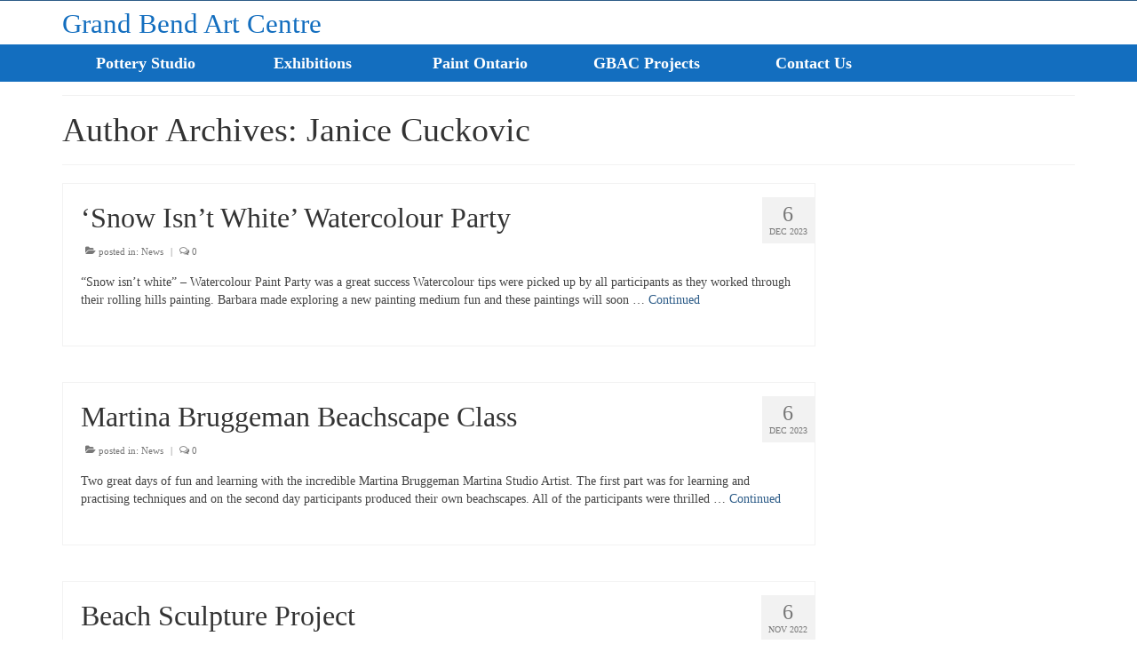

--- FILE ---
content_type: text/html; charset=UTF-8
request_url: https://gbartcentre.com/author/jcaadmn/
body_size: 102243
content:
<!DOCTYPE html>
<html class="no-js" lang="en-US" itemscope="itemscope" itemtype="https://schema.org/ProfilePage">
<head>
  <meta charset="UTF-8">
  <meta name="viewport" content="width=device-width, initial-scale=1.0">
  <meta http-equiv="X-UA-Compatible" content="IE=edge">
  <title>Janice Cuckovic &#8211; Grand Bend Art Centre</title>
<meta name='robots' content='max-image-preview:large' />
<link rel='dns-prefetch' href='//fonts.googleapis.com' />
<link rel="alternate" type="application/rss+xml" title="Grand Bend Art Centre &raquo; Feed" href="https://gbartcentre.com/feed/" />
<link rel="alternate" type="application/rss+xml" title="Grand Bend Art Centre &raquo; Comments Feed" href="https://gbartcentre.com/comments/feed/" />
<link rel="alternate" type="application/rss+xml" title="Grand Bend Art Centre &raquo; Posts by Janice Cuckovic Feed" href="https://gbartcentre.com/author/jcaadmn/feed/" />
<style id='wp-img-auto-sizes-contain-inline-css' type='text/css'>
img:is([sizes=auto i],[sizes^="auto," i]){contain-intrinsic-size:3000px 1500px}
/*# sourceURL=wp-img-auto-sizes-contain-inline-css */
</style>
<style id='wp-emoji-styles-inline-css' type='text/css'>

	img.wp-smiley, img.emoji {
		display: inline !important;
		border: none !important;
		box-shadow: none !important;
		height: 1em !important;
		width: 1em !important;
		margin: 0 0.07em !important;
		vertical-align: -0.1em !important;
		background: none !important;
		padding: 0 !important;
	}
/*# sourceURL=wp-emoji-styles-inline-css */
</style>
<style id='wp-block-library-inline-css' type='text/css'>
:root{--wp-block-synced-color:#7a00df;--wp-block-synced-color--rgb:122,0,223;--wp-bound-block-color:var(--wp-block-synced-color);--wp-editor-canvas-background:#ddd;--wp-admin-theme-color:#007cba;--wp-admin-theme-color--rgb:0,124,186;--wp-admin-theme-color-darker-10:#006ba1;--wp-admin-theme-color-darker-10--rgb:0,107,160.5;--wp-admin-theme-color-darker-20:#005a87;--wp-admin-theme-color-darker-20--rgb:0,90,135;--wp-admin-border-width-focus:2px}@media (min-resolution:192dpi){:root{--wp-admin-border-width-focus:1.5px}}.wp-element-button{cursor:pointer}:root .has-very-light-gray-background-color{background-color:#eee}:root .has-very-dark-gray-background-color{background-color:#313131}:root .has-very-light-gray-color{color:#eee}:root .has-very-dark-gray-color{color:#313131}:root .has-vivid-green-cyan-to-vivid-cyan-blue-gradient-background{background:linear-gradient(135deg,#00d084,#0693e3)}:root .has-purple-crush-gradient-background{background:linear-gradient(135deg,#34e2e4,#4721fb 50%,#ab1dfe)}:root .has-hazy-dawn-gradient-background{background:linear-gradient(135deg,#faaca8,#dad0ec)}:root .has-subdued-olive-gradient-background{background:linear-gradient(135deg,#fafae1,#67a671)}:root .has-atomic-cream-gradient-background{background:linear-gradient(135deg,#fdd79a,#004a59)}:root .has-nightshade-gradient-background{background:linear-gradient(135deg,#330968,#31cdcf)}:root .has-midnight-gradient-background{background:linear-gradient(135deg,#020381,#2874fc)}:root{--wp--preset--font-size--normal:16px;--wp--preset--font-size--huge:42px}.has-regular-font-size{font-size:1em}.has-larger-font-size{font-size:2.625em}.has-normal-font-size{font-size:var(--wp--preset--font-size--normal)}.has-huge-font-size{font-size:var(--wp--preset--font-size--huge)}.has-text-align-center{text-align:center}.has-text-align-left{text-align:left}.has-text-align-right{text-align:right}.has-fit-text{white-space:nowrap!important}#end-resizable-editor-section{display:none}.aligncenter{clear:both}.items-justified-left{justify-content:flex-start}.items-justified-center{justify-content:center}.items-justified-right{justify-content:flex-end}.items-justified-space-between{justify-content:space-between}.screen-reader-text{border:0;clip-path:inset(50%);height:1px;margin:-1px;overflow:hidden;padding:0;position:absolute;width:1px;word-wrap:normal!important}.screen-reader-text:focus{background-color:#ddd;clip-path:none;color:#444;display:block;font-size:1em;height:auto;left:5px;line-height:normal;padding:15px 23px 14px;text-decoration:none;top:5px;width:auto;z-index:100000}html :where(.has-border-color){border-style:solid}html :where([style*=border-top-color]){border-top-style:solid}html :where([style*=border-right-color]){border-right-style:solid}html :where([style*=border-bottom-color]){border-bottom-style:solid}html :where([style*=border-left-color]){border-left-style:solid}html :where([style*=border-width]){border-style:solid}html :where([style*=border-top-width]){border-top-style:solid}html :where([style*=border-right-width]){border-right-style:solid}html :where([style*=border-bottom-width]){border-bottom-style:solid}html :where([style*=border-left-width]){border-left-style:solid}html :where(img[class*=wp-image-]){height:auto;max-width:100%}:where(figure){margin:0 0 1em}html :where(.is-position-sticky){--wp-admin--admin-bar--position-offset:var(--wp-admin--admin-bar--height,0px)}@media screen and (max-width:600px){html :where(.is-position-sticky){--wp-admin--admin-bar--position-offset:0px}}

/*# sourceURL=wp-block-library-inline-css */
</style><style id='wp-block-heading-inline-css' type='text/css'>
h1:where(.wp-block-heading).has-background,h2:where(.wp-block-heading).has-background,h3:where(.wp-block-heading).has-background,h4:where(.wp-block-heading).has-background,h5:where(.wp-block-heading).has-background,h6:where(.wp-block-heading).has-background{padding:1.25em 2.375em}h1.has-text-align-left[style*=writing-mode]:where([style*=vertical-lr]),h1.has-text-align-right[style*=writing-mode]:where([style*=vertical-rl]),h2.has-text-align-left[style*=writing-mode]:where([style*=vertical-lr]),h2.has-text-align-right[style*=writing-mode]:where([style*=vertical-rl]),h3.has-text-align-left[style*=writing-mode]:where([style*=vertical-lr]),h3.has-text-align-right[style*=writing-mode]:where([style*=vertical-rl]),h4.has-text-align-left[style*=writing-mode]:where([style*=vertical-lr]),h4.has-text-align-right[style*=writing-mode]:where([style*=vertical-rl]),h5.has-text-align-left[style*=writing-mode]:where([style*=vertical-lr]),h5.has-text-align-right[style*=writing-mode]:where([style*=vertical-rl]),h6.has-text-align-left[style*=writing-mode]:where([style*=vertical-lr]),h6.has-text-align-right[style*=writing-mode]:where([style*=vertical-rl]){rotate:180deg}
/*# sourceURL=https://gbartcentre.com/gbac/wp-includes/blocks/heading/style.min.css */
</style>
<style id='wp-block-media-text-inline-css' type='text/css'>
.wp-block-media-text{box-sizing:border-box;
  /*!rtl:begin:ignore*/direction:ltr;
  /*!rtl:end:ignore*/display:grid;grid-template-columns:50% 1fr;grid-template-rows:auto}.wp-block-media-text.has-media-on-the-right{grid-template-columns:1fr 50%}.wp-block-media-text.is-vertically-aligned-top>.wp-block-media-text__content,.wp-block-media-text.is-vertically-aligned-top>.wp-block-media-text__media{align-self:start}.wp-block-media-text.is-vertically-aligned-center>.wp-block-media-text__content,.wp-block-media-text.is-vertically-aligned-center>.wp-block-media-text__media,.wp-block-media-text>.wp-block-media-text__content,.wp-block-media-text>.wp-block-media-text__media{align-self:center}.wp-block-media-text.is-vertically-aligned-bottom>.wp-block-media-text__content,.wp-block-media-text.is-vertically-aligned-bottom>.wp-block-media-text__media{align-self:end}.wp-block-media-text>.wp-block-media-text__media{
  /*!rtl:begin:ignore*/grid-column:1;grid-row:1;
  /*!rtl:end:ignore*/margin:0}.wp-block-media-text>.wp-block-media-text__content{direction:ltr;
  /*!rtl:begin:ignore*/grid-column:2;grid-row:1;
  /*!rtl:end:ignore*/padding:0 8%;word-break:break-word}.wp-block-media-text.has-media-on-the-right>.wp-block-media-text__media{
  /*!rtl:begin:ignore*/grid-column:2;grid-row:1
  /*!rtl:end:ignore*/}.wp-block-media-text.has-media-on-the-right>.wp-block-media-text__content{
  /*!rtl:begin:ignore*/grid-column:1;grid-row:1
  /*!rtl:end:ignore*/}.wp-block-media-text__media a{display:block}.wp-block-media-text__media img,.wp-block-media-text__media video{height:auto;max-width:unset;vertical-align:middle;width:100%}.wp-block-media-text.is-image-fill>.wp-block-media-text__media{background-size:cover;height:100%;min-height:250px}.wp-block-media-text.is-image-fill>.wp-block-media-text__media>a{display:block;height:100%}.wp-block-media-text.is-image-fill>.wp-block-media-text__media img{height:1px;margin:-1px;overflow:hidden;padding:0;position:absolute;width:1px;clip:rect(0,0,0,0);border:0}.wp-block-media-text.is-image-fill-element>.wp-block-media-text__media{height:100%;min-height:250px}.wp-block-media-text.is-image-fill-element>.wp-block-media-text__media>a{display:block;height:100%}.wp-block-media-text.is-image-fill-element>.wp-block-media-text__media img{height:100%;object-fit:cover;width:100%}@media (max-width:600px){.wp-block-media-text.is-stacked-on-mobile{grid-template-columns:100%!important}.wp-block-media-text.is-stacked-on-mobile>.wp-block-media-text__media{grid-column:1;grid-row:1}.wp-block-media-text.is-stacked-on-mobile>.wp-block-media-text__content{grid-column:1;grid-row:2}}
/*# sourceURL=https://gbartcentre.com/gbac/wp-includes/blocks/media-text/style.min.css */
</style>
<style id='wp-block-group-inline-css' type='text/css'>
.wp-block-group{box-sizing:border-box}:where(.wp-block-group.wp-block-group-is-layout-constrained){position:relative}
/*# sourceURL=https://gbartcentre.com/gbac/wp-includes/blocks/group/style.min.css */
</style>
<style id='wp-block-paragraph-inline-css' type='text/css'>
.is-small-text{font-size:.875em}.is-regular-text{font-size:1em}.is-large-text{font-size:2.25em}.is-larger-text{font-size:3em}.has-drop-cap:not(:focus):first-letter{float:left;font-size:8.4em;font-style:normal;font-weight:100;line-height:.68;margin:.05em .1em 0 0;text-transform:uppercase}body.rtl .has-drop-cap:not(:focus):first-letter{float:none;margin-left:.1em}p.has-drop-cap.has-background{overflow:hidden}:root :where(p.has-background){padding:1.25em 2.375em}:where(p.has-text-color:not(.has-link-color)) a{color:inherit}p.has-text-align-left[style*="writing-mode:vertical-lr"],p.has-text-align-right[style*="writing-mode:vertical-rl"]{rotate:180deg}
/*# sourceURL=https://gbartcentre.com/gbac/wp-includes/blocks/paragraph/style.min.css */
</style>
<style id='wp-block-table-inline-css' type='text/css'>
.wp-block-table{overflow-x:auto}.wp-block-table table{border-collapse:collapse;width:100%}.wp-block-table thead{border-bottom:3px solid}.wp-block-table tfoot{border-top:3px solid}.wp-block-table td,.wp-block-table th{border:1px solid;padding:.5em}.wp-block-table .has-fixed-layout{table-layout:fixed;width:100%}.wp-block-table .has-fixed-layout td,.wp-block-table .has-fixed-layout th{word-break:break-word}.wp-block-table.aligncenter,.wp-block-table.alignleft,.wp-block-table.alignright{display:table;width:auto}.wp-block-table.aligncenter td,.wp-block-table.aligncenter th,.wp-block-table.alignleft td,.wp-block-table.alignleft th,.wp-block-table.alignright td,.wp-block-table.alignright th{word-break:break-word}.wp-block-table .has-subtle-light-gray-background-color{background-color:#f3f4f5}.wp-block-table .has-subtle-pale-green-background-color{background-color:#e9fbe5}.wp-block-table .has-subtle-pale-blue-background-color{background-color:#e7f5fe}.wp-block-table .has-subtle-pale-pink-background-color{background-color:#fcf0ef}.wp-block-table.is-style-stripes{background-color:initial;border-collapse:inherit;border-spacing:0}.wp-block-table.is-style-stripes tbody tr:nth-child(odd){background-color:#f0f0f0}.wp-block-table.is-style-stripes.has-subtle-light-gray-background-color tbody tr:nth-child(odd){background-color:#f3f4f5}.wp-block-table.is-style-stripes.has-subtle-pale-green-background-color tbody tr:nth-child(odd){background-color:#e9fbe5}.wp-block-table.is-style-stripes.has-subtle-pale-blue-background-color tbody tr:nth-child(odd){background-color:#e7f5fe}.wp-block-table.is-style-stripes.has-subtle-pale-pink-background-color tbody tr:nth-child(odd){background-color:#fcf0ef}.wp-block-table.is-style-stripes td,.wp-block-table.is-style-stripes th{border-color:#0000}.wp-block-table.is-style-stripes{border-bottom:1px solid #f0f0f0}.wp-block-table .has-border-color td,.wp-block-table .has-border-color th,.wp-block-table .has-border-color tr,.wp-block-table .has-border-color>*{border-color:inherit}.wp-block-table table[style*=border-top-color] tr:first-child,.wp-block-table table[style*=border-top-color] tr:first-child td,.wp-block-table table[style*=border-top-color] tr:first-child th,.wp-block-table table[style*=border-top-color]>*,.wp-block-table table[style*=border-top-color]>* td,.wp-block-table table[style*=border-top-color]>* th{border-top-color:inherit}.wp-block-table table[style*=border-top-color] tr:not(:first-child){border-top-color:initial}.wp-block-table table[style*=border-right-color] td:last-child,.wp-block-table table[style*=border-right-color] th,.wp-block-table table[style*=border-right-color] tr,.wp-block-table table[style*=border-right-color]>*{border-right-color:inherit}.wp-block-table table[style*=border-bottom-color] tr:last-child,.wp-block-table table[style*=border-bottom-color] tr:last-child td,.wp-block-table table[style*=border-bottom-color] tr:last-child th,.wp-block-table table[style*=border-bottom-color]>*,.wp-block-table table[style*=border-bottom-color]>* td,.wp-block-table table[style*=border-bottom-color]>* th{border-bottom-color:inherit}.wp-block-table table[style*=border-bottom-color] tr:not(:last-child){border-bottom-color:initial}.wp-block-table table[style*=border-left-color] td:first-child,.wp-block-table table[style*=border-left-color] th,.wp-block-table table[style*=border-left-color] tr,.wp-block-table table[style*=border-left-color]>*{border-left-color:inherit}.wp-block-table table[style*=border-style] td,.wp-block-table table[style*=border-style] th,.wp-block-table table[style*=border-style] tr,.wp-block-table table[style*=border-style]>*{border-style:inherit}.wp-block-table table[style*=border-width] td,.wp-block-table table[style*=border-width] th,.wp-block-table table[style*=border-width] tr,.wp-block-table table[style*=border-width]>*{border-style:inherit;border-width:inherit}
/*# sourceURL=https://gbartcentre.com/gbac/wp-includes/blocks/table/style.min.css */
</style>
<style id='global-styles-inline-css' type='text/css'>
:root{--wp--preset--aspect-ratio--square: 1;--wp--preset--aspect-ratio--4-3: 4/3;--wp--preset--aspect-ratio--3-4: 3/4;--wp--preset--aspect-ratio--3-2: 3/2;--wp--preset--aspect-ratio--2-3: 2/3;--wp--preset--aspect-ratio--16-9: 16/9;--wp--preset--aspect-ratio--9-16: 9/16;--wp--preset--color--black: #000000;--wp--preset--color--cyan-bluish-gray: #abb8c3;--wp--preset--color--white: #ffffff;--wp--preset--color--pale-pink: #f78da7;--wp--preset--color--vivid-red: #cf2e2e;--wp--preset--color--luminous-vivid-orange: #ff6900;--wp--preset--color--luminous-vivid-amber: #fcb900;--wp--preset--color--light-green-cyan: #7bdcb5;--wp--preset--color--vivid-green-cyan: #00d084;--wp--preset--color--pale-cyan-blue: #8ed1fc;--wp--preset--color--vivid-cyan-blue: #0693e3;--wp--preset--color--vivid-purple: #9b51e0;--wp--preset--color--kb-palette-1: #b25959;--wp--preset--color--kb-palette-2: #888888;--wp--preset--gradient--vivid-cyan-blue-to-vivid-purple: linear-gradient(135deg,rgb(6,147,227) 0%,rgb(155,81,224) 100%);--wp--preset--gradient--light-green-cyan-to-vivid-green-cyan: linear-gradient(135deg,rgb(122,220,180) 0%,rgb(0,208,130) 100%);--wp--preset--gradient--luminous-vivid-amber-to-luminous-vivid-orange: linear-gradient(135deg,rgb(252,185,0) 0%,rgb(255,105,0) 100%);--wp--preset--gradient--luminous-vivid-orange-to-vivid-red: linear-gradient(135deg,rgb(255,105,0) 0%,rgb(207,46,46) 100%);--wp--preset--gradient--very-light-gray-to-cyan-bluish-gray: linear-gradient(135deg,rgb(238,238,238) 0%,rgb(169,184,195) 100%);--wp--preset--gradient--cool-to-warm-spectrum: linear-gradient(135deg,rgb(74,234,220) 0%,rgb(151,120,209) 20%,rgb(207,42,186) 40%,rgb(238,44,130) 60%,rgb(251,105,98) 80%,rgb(254,248,76) 100%);--wp--preset--gradient--blush-light-purple: linear-gradient(135deg,rgb(255,206,236) 0%,rgb(152,150,240) 100%);--wp--preset--gradient--blush-bordeaux: linear-gradient(135deg,rgb(254,205,165) 0%,rgb(254,45,45) 50%,rgb(107,0,62) 100%);--wp--preset--gradient--luminous-dusk: linear-gradient(135deg,rgb(255,203,112) 0%,rgb(199,81,192) 50%,rgb(65,88,208) 100%);--wp--preset--gradient--pale-ocean: linear-gradient(135deg,rgb(255,245,203) 0%,rgb(182,227,212) 50%,rgb(51,167,181) 100%);--wp--preset--gradient--electric-grass: linear-gradient(135deg,rgb(202,248,128) 0%,rgb(113,206,126) 100%);--wp--preset--gradient--midnight: linear-gradient(135deg,rgb(2,3,129) 0%,rgb(40,116,252) 100%);--wp--preset--font-size--small: 13px;--wp--preset--font-size--medium: 20px;--wp--preset--font-size--large: 36px;--wp--preset--font-size--x-large: 42px;--wp--preset--spacing--20: 0.44rem;--wp--preset--spacing--30: 0.67rem;--wp--preset--spacing--40: 1rem;--wp--preset--spacing--50: 1.5rem;--wp--preset--spacing--60: 2.25rem;--wp--preset--spacing--70: 3.38rem;--wp--preset--spacing--80: 5.06rem;--wp--preset--shadow--natural: 6px 6px 9px rgba(0, 0, 0, 0.2);--wp--preset--shadow--deep: 12px 12px 50px rgba(0, 0, 0, 0.4);--wp--preset--shadow--sharp: 6px 6px 0px rgba(0, 0, 0, 0.2);--wp--preset--shadow--outlined: 6px 6px 0px -3px rgb(255, 255, 255), 6px 6px rgb(0, 0, 0);--wp--preset--shadow--crisp: 6px 6px 0px rgb(0, 0, 0);}:where(.is-layout-flex){gap: 0.5em;}:where(.is-layout-grid){gap: 0.5em;}body .is-layout-flex{display: flex;}.is-layout-flex{flex-wrap: wrap;align-items: center;}.is-layout-flex > :is(*, div){margin: 0;}body .is-layout-grid{display: grid;}.is-layout-grid > :is(*, div){margin: 0;}:where(.wp-block-columns.is-layout-flex){gap: 2em;}:where(.wp-block-columns.is-layout-grid){gap: 2em;}:where(.wp-block-post-template.is-layout-flex){gap: 1.25em;}:where(.wp-block-post-template.is-layout-grid){gap: 1.25em;}.has-black-color{color: var(--wp--preset--color--black) !important;}.has-cyan-bluish-gray-color{color: var(--wp--preset--color--cyan-bluish-gray) !important;}.has-white-color{color: var(--wp--preset--color--white) !important;}.has-pale-pink-color{color: var(--wp--preset--color--pale-pink) !important;}.has-vivid-red-color{color: var(--wp--preset--color--vivid-red) !important;}.has-luminous-vivid-orange-color{color: var(--wp--preset--color--luminous-vivid-orange) !important;}.has-luminous-vivid-amber-color{color: var(--wp--preset--color--luminous-vivid-amber) !important;}.has-light-green-cyan-color{color: var(--wp--preset--color--light-green-cyan) !important;}.has-vivid-green-cyan-color{color: var(--wp--preset--color--vivid-green-cyan) !important;}.has-pale-cyan-blue-color{color: var(--wp--preset--color--pale-cyan-blue) !important;}.has-vivid-cyan-blue-color{color: var(--wp--preset--color--vivid-cyan-blue) !important;}.has-vivid-purple-color{color: var(--wp--preset--color--vivid-purple) !important;}.has-black-background-color{background-color: var(--wp--preset--color--black) !important;}.has-cyan-bluish-gray-background-color{background-color: var(--wp--preset--color--cyan-bluish-gray) !important;}.has-white-background-color{background-color: var(--wp--preset--color--white) !important;}.has-pale-pink-background-color{background-color: var(--wp--preset--color--pale-pink) !important;}.has-vivid-red-background-color{background-color: var(--wp--preset--color--vivid-red) !important;}.has-luminous-vivid-orange-background-color{background-color: var(--wp--preset--color--luminous-vivid-orange) !important;}.has-luminous-vivid-amber-background-color{background-color: var(--wp--preset--color--luminous-vivid-amber) !important;}.has-light-green-cyan-background-color{background-color: var(--wp--preset--color--light-green-cyan) !important;}.has-vivid-green-cyan-background-color{background-color: var(--wp--preset--color--vivid-green-cyan) !important;}.has-pale-cyan-blue-background-color{background-color: var(--wp--preset--color--pale-cyan-blue) !important;}.has-vivid-cyan-blue-background-color{background-color: var(--wp--preset--color--vivid-cyan-blue) !important;}.has-vivid-purple-background-color{background-color: var(--wp--preset--color--vivid-purple) !important;}.has-black-border-color{border-color: var(--wp--preset--color--black) !important;}.has-cyan-bluish-gray-border-color{border-color: var(--wp--preset--color--cyan-bluish-gray) !important;}.has-white-border-color{border-color: var(--wp--preset--color--white) !important;}.has-pale-pink-border-color{border-color: var(--wp--preset--color--pale-pink) !important;}.has-vivid-red-border-color{border-color: var(--wp--preset--color--vivid-red) !important;}.has-luminous-vivid-orange-border-color{border-color: var(--wp--preset--color--luminous-vivid-orange) !important;}.has-luminous-vivid-amber-border-color{border-color: var(--wp--preset--color--luminous-vivid-amber) !important;}.has-light-green-cyan-border-color{border-color: var(--wp--preset--color--light-green-cyan) !important;}.has-vivid-green-cyan-border-color{border-color: var(--wp--preset--color--vivid-green-cyan) !important;}.has-pale-cyan-blue-border-color{border-color: var(--wp--preset--color--pale-cyan-blue) !important;}.has-vivid-cyan-blue-border-color{border-color: var(--wp--preset--color--vivid-cyan-blue) !important;}.has-vivid-purple-border-color{border-color: var(--wp--preset--color--vivid-purple) !important;}.has-vivid-cyan-blue-to-vivid-purple-gradient-background{background: var(--wp--preset--gradient--vivid-cyan-blue-to-vivid-purple) !important;}.has-light-green-cyan-to-vivid-green-cyan-gradient-background{background: var(--wp--preset--gradient--light-green-cyan-to-vivid-green-cyan) !important;}.has-luminous-vivid-amber-to-luminous-vivid-orange-gradient-background{background: var(--wp--preset--gradient--luminous-vivid-amber-to-luminous-vivid-orange) !important;}.has-luminous-vivid-orange-to-vivid-red-gradient-background{background: var(--wp--preset--gradient--luminous-vivid-orange-to-vivid-red) !important;}.has-very-light-gray-to-cyan-bluish-gray-gradient-background{background: var(--wp--preset--gradient--very-light-gray-to-cyan-bluish-gray) !important;}.has-cool-to-warm-spectrum-gradient-background{background: var(--wp--preset--gradient--cool-to-warm-spectrum) !important;}.has-blush-light-purple-gradient-background{background: var(--wp--preset--gradient--blush-light-purple) !important;}.has-blush-bordeaux-gradient-background{background: var(--wp--preset--gradient--blush-bordeaux) !important;}.has-luminous-dusk-gradient-background{background: var(--wp--preset--gradient--luminous-dusk) !important;}.has-pale-ocean-gradient-background{background: var(--wp--preset--gradient--pale-ocean) !important;}.has-electric-grass-gradient-background{background: var(--wp--preset--gradient--electric-grass) !important;}.has-midnight-gradient-background{background: var(--wp--preset--gradient--midnight) !important;}.has-small-font-size{font-size: var(--wp--preset--font-size--small) !important;}.has-medium-font-size{font-size: var(--wp--preset--font-size--medium) !important;}.has-large-font-size{font-size: var(--wp--preset--font-size--large) !important;}.has-x-large-font-size{font-size: var(--wp--preset--font-size--x-large) !important;}
/*# sourceURL=global-styles-inline-css */
</style>

<style id='classic-theme-styles-inline-css' type='text/css'>
/*! This file is auto-generated */
.wp-block-button__link{color:#fff;background-color:#32373c;border-radius:9999px;box-shadow:none;text-decoration:none;padding:calc(.667em + 2px) calc(1.333em + 2px);font-size:1.125em}.wp-block-file__button{background:#32373c;color:#fff;text-decoration:none}
/*# sourceURL=/wp-includes/css/classic-themes.min.css */
</style>
<style id='kadence-blocks-global-variables-inline-css' type='text/css'>
:root {--global-kb-font-size-sm:clamp(0.8rem, 0.73rem + 0.217vw, 0.9rem);--global-kb-font-size-md:clamp(1.1rem, 0.995rem + 0.326vw, 1.25rem);--global-kb-font-size-lg:clamp(1.75rem, 1.576rem + 0.543vw, 2rem);--global-kb-font-size-xl:clamp(2.25rem, 1.728rem + 1.63vw, 3rem);--global-kb-font-size-xxl:clamp(2.5rem, 1.456rem + 3.26vw, 4rem);--global-kb-font-size-xxxl:clamp(2.75rem, 0.489rem + 7.065vw, 6rem);}:root {--global-palette1: #3182CE;--global-palette2: #2B6CB0;--global-palette3: #1A202C;--global-palette4: #2D3748;--global-palette5: #4A5568;--global-palette6: #718096;--global-palette7: #EDF2F7;--global-palette8: #F7FAFC;--global-palette9: #ffffff;}
/*# sourceURL=kadence-blocks-global-variables-inline-css */
</style>
<link rel='stylesheet' id='virtue_theme-css' href='https://gbartcentre.com/gbac/wp-content/themes/virtue/assets/css/virtue.css?ver=3.4.14' type='text/css' media='all' />
<link rel='stylesheet' id='virtue_skin-css' href='https://gbartcentre.com/gbac/wp-content/themes/virtue/assets/css/skins/default.css?ver=3.4.14' type='text/css' media='all' />
<link rel='stylesheet' id='redux-google-fonts-virtue-css' href='https://fonts.googleapis.com/css?family=Pacifico%3A400%7CLato%3A400%2C700%7CVerdana%3A400&#038;subset=latin&#038;ver=6c213eb231eddf277b590cef98ef4ba2' type='text/css' media='all' />
<style id="kadence_blocks_palette_css">:root .has-kb-palette-1-color{color:#b25959}:root .has-kb-palette-1-background-color{background-color:#b25959}:root .has-kb-palette-2-color{color:#888888}:root .has-kb-palette-2-background-color{background-color:#888888}:root .has-kb-palette-2-color{color:#888888}:root .has-kb-palette-2-background-color{background-color:#888888}</style><script type="text/javascript" src="https://gbartcentre.com/gbac/wp-includes/js/jquery/jquery.min.js?ver=3.7.1" id="jquery-core-js"></script>
<script type="text/javascript" src="https://gbartcentre.com/gbac/wp-includes/js/jquery/jquery-migrate.min.js?ver=3.4.1" id="jquery-migrate-js"></script>
<link rel="https://api.w.org/" href="https://gbartcentre.com/wp-json/" /><link rel="alternate" title="JSON" type="application/json" href="https://gbartcentre.com/wp-json/wp/v2/users/75" /><link rel="EditURI" type="application/rsd+xml" title="RSD" href="https://gbartcentre.com/gbac/xmlrpc.php?rsd" />

<script type="text/javascript">
(function(url){
	if(/(?:Chrome\/26\.0\.1410\.63 Safari\/537\.31|WordfenceTestMonBot)/.test(navigator.userAgent)){ return; }
	var addEvent = function(evt, handler) {
		if (window.addEventListener) {
			document.addEventListener(evt, handler, false);
		} else if (window.attachEvent) {
			document.attachEvent('on' + evt, handler);
		}
	};
	var removeEvent = function(evt, handler) {
		if (window.removeEventListener) {
			document.removeEventListener(evt, handler, false);
		} else if (window.detachEvent) {
			document.detachEvent('on' + evt, handler);
		}
	};
	var evts = 'contextmenu dblclick drag dragend dragenter dragleave dragover dragstart drop keydown keypress keyup mousedown mousemove mouseout mouseover mouseup mousewheel scroll'.split(' ');
	var logHuman = function() {
		if (window.wfLogHumanRan) { return; }
		window.wfLogHumanRan = true;
		var wfscr = document.createElement('script');
		wfscr.type = 'text/javascript';
		wfscr.async = true;
		wfscr.src = url + '&r=' + Math.random();
		(document.getElementsByTagName('head')[0]||document.getElementsByTagName('body')[0]).appendChild(wfscr);
		for (var i = 0; i < evts.length; i++) {
			removeEvent(evts[i], logHuman);
		}
	};
	for (var i = 0; i < evts.length; i++) {
		addEvent(evts[i], logHuman);
	}
})('//gbartcentre.com/?wordfence_lh=1&hid=6C2AAD3BA04419366B957E1E1A883856');
</script><script>document.documentElement.className += " js";</script>
<style type="text/css">#logo {padding-top:6px;}#logo {padding-bottom:3px;}#logo {margin-left:0px;}#logo {margin-right:0px;}#nav-main {margin-top:40px;}#nav-main {margin-bottom:10px;}.headerfont, .tp-caption {font-family:Lato;}.topbarmenu ul li {font-family:Lato;}input[type=number]::-webkit-inner-spin-button, input[type=number]::-webkit-outer-spin-button { -webkit-appearance: none; margin: 0; } input[type=number] {-moz-appearance: textfield;}.quantity input::-webkit-outer-spin-button,.quantity input::-webkit-inner-spin-button {display: none;}.navclass {background:#136ebf    ;}.kad-hidepostauthortop, .postauthortop {display:none;}.product_item .product_details h5 {min-height:40px;}.entry-content p { margin-bottom:16px;}.home .postdate {
    display: none;
}
.home .postedintop, .home span.kad-hidepostauthortop {
    display: none;
}</style><link rel="icon" href="https://gbartcentre.com/gbac/wp-content/uploads/2013/07/cropped-gbartcentre-logo20131-32x32.png" sizes="32x32" />
<link rel="icon" href="https://gbartcentre.com/gbac/wp-content/uploads/2013/07/cropped-gbartcentre-logo20131-192x192.png" sizes="192x192" />
<link rel="apple-touch-icon" href="https://gbartcentre.com/gbac/wp-content/uploads/2013/07/cropped-gbartcentre-logo20131-180x180.png" />
<meta name="msapplication-TileImage" content="https://gbartcentre.com/gbac/wp-content/uploads/2013/07/cropped-gbartcentre-logo20131-270x270.png" />
<style type="text/css" title="dynamic-css" class="options-output">header #logo a.brand,.logofont{font-family:Pacifico;line-height:40px;font-weight:400;font-style:normal;color:#136ebf;font-size:31px;}.kad_tagline{font-family:Lato;line-height:20px;font-weight:400;font-style:normal;color:#444444;font-size:14px;}.product_item .product_details h5{font-family:Lato;line-height:20px;font-weight:700;font-style:normal;font-size:16px;}h1{font-family:Lato;line-height:41px;font-weight:400;font-style:normal;font-size:38px;}h2{font-family:Lato;line-height:36px;font-weight:400;font-style:normal;font-size:32px;}h3{font-family:Lato;line-height:32px;font-weight:400;font-style:normal;font-size:28px;}h4{font-family:Lato;line-height:30px;font-weight:400;font-style:normal;font-size:24px;}h5{font-family:Lato;line-height:24px;font-weight:700;font-style:normal;font-size:18px;}body{font-family:Verdana;line-height:20px;font-weight:400;font-style:normal;font-size:14px;}#nav-main ul.sf-menu a{font-family:Lato;line-height:25px;font-weight:700;font-style:normal;font-size:20px;}#nav-second ul.sf-menu a{font-family:Lato;line-height:22px;font-weight:700;font-style:normal;color:#ffffff;font-size:18px;}.kad-nav-inner .kad-mnav, .kad-mobile-nav .kad-nav-inner li a,.nav-trigger-case{font-family:Lato;line-height:20px;font-weight:400;font-style:normal;font-size:16px;}</style></head>
<body class="archive author author-jcaadmn author-75 wp-embed-responsive wp-theme-virtue wide">
	<div id="kt-skip-link"><a href="#content">Skip to Main Content</a></div>
	<div id="wrapper" class="container">
	<header class="banner headerclass" itemscope itemtype="https://schema.org/WPHeader">
	<div id="topbar" class="topclass">
	<div class="container">
		<div class="row">
			<div class="col-md-6 col-sm-6 kad-topbar-left">
				<div class="topbarmenu clearfix">
								</div>
			</div><!-- close col-md-6 --> 
			<div class="col-md-6 col-sm-6 kad-topbar-right">
				<div id="topbar-search" class="topbar-widget">
									</div>
			</div> <!-- close col-md-6-->
		</div> <!-- Close Row -->
	</div> <!-- Close Container -->
</div>	<div class="container">
		<div class="row">
			<div class="col-md-4 clearfix kad-header-left">
				<div id="logo" class="logocase">
					<a class="brand logofont" href="https://gbartcentre.com/">
						Grand Bend Art Centre					</a>
									</div> <!-- Close #logo -->
			</div><!-- close logo span -->
			       
		</div> <!-- Close Row -->
					<div id="mobile-nav-trigger" class="nav-trigger">
				<button class="nav-trigger-case mobileclass collapsed" data-toggle="collapse" data-target=".kad-nav-collapse">
					<span class="kad-navbtn"><i class="icon-reorder"></i></span>
					<span class="kad-menu-name">Menu</span>
				</button>
			</div>
			<div id="kad-mobile-nav" class="kad-mobile-nav">
				<div class="kad-nav-inner mobileclass">
					<div class="kad-nav-collapse">
					<ul id="menu-header-right" class="kad-mnav"><li  class=" sf-dropdown menu-item-4367"><a href="https://gbartcentre.com/pottery-program/"><span>Pottery Studio</span></a>
<ul class="sub-menu sf-dropdown-menu dropdown">
	<li  class=" menu-item-4002"><a href="https://gbartcentre.com/pottery-program/"><span>Pottery Classes</span></a></li>
	<li  class=" menu-item-4182"><a href="https://gbartcentre.com/register/art-centre-class-registration/"><span>Registration</span></a></li>
</ul>
</li>
<li  class=" menu-item-4903"><a href="https://gbartcentre.com/gallery-room-exhibitions/"><span>Exhibitions</span></a></li>
<li  class=" menu-item-4534"><a href="https://paintontario.com"><span>Paint Ontario</span></a></li>
<li  class=" sf-dropdown menu-item-2672"><a href="https://gbartcentre.com/"><span>GBAC Projects</span></a>
<ul class="sub-menu sf-dropdown-menu dropdown">
	<li  class=" menu-item-5286"><a href="https://gbartcentre.com/emerging-turtle-sculpture/"><span>“Emerging” Public Art Project</span></a></li>
	<li  class=" menu-item-4206"><a href="https://gbartcentre.com/beach-house-mural-project/"><span>Beach House Mural Project</span></a></li>
	<li  class=" menu-item-4004"><a href="https://gbartcentre.com/pottery-garden/"><span>Pottery Garden</span></a></li>
	<li  class=" menu-item-2673"><a href="https://gbartcentre.com/2019/04/15/grand-bend-art-centre-adds-music-program-at-bosanquet-school/"><span>Music Program</span></a></li>
</ul>
</li>
<li  class=" sf-dropdown menu-item-1099"><a href="https://gbartcentre.com/contact/"><span>Contact Us</span></a>
<ul class="sub-menu sf-dropdown-menu dropdown">
	<li  class=" menu-item-1838"><a href="https://gbartcentre.com/about-us/join-newsletter-mailing-list/"><span>Subscribe to our email list</span></a></li>
	<li  class=" menu-item-3073"><a href="https://gbartcentre.com/about-us/about/"><span>Mission</span></a></li>
	<li  class=" menu-item-2660"><a href="https://gbartcentre.com/about-us/grant-request-form/"><span>Grant Request Form</span></a></li>
	<li  class=" menu-item-4535"><a href="https://www.paypal.com/donate/?hosted_button_id=WPW67PL2JEXSU"><span>Donate Now</span></a></li>
	<li  class=" current_page_parent menu-item-5094"><a href="https://gbartcentre.com/blog/"><span>Community Events</span></a></li>
	<li  class=" menu-item-2661"><a href="https://gbartcentre.com/about-us/team/"><span>Team</span></a></li>
</ul>
</li>
</ul>					</div>
				</div>
			</div>
		 
	</div> <!-- Close Container -->
			<section id="cat_nav" class="navclass">
			<div class="container">
				<nav id="nav-second" class="clearfix" itemscope itemtype="https://schema.org/SiteNavigationElement">
					<ul id="menu-header-right-1" class="sf-menu"><li  class=" sf-dropdown menu-item-4367"><a href="https://gbartcentre.com/pottery-program/"><span>Pottery Studio</span></a>
<ul class="sub-menu sf-dropdown-menu dropdown">
	<li  class=" menu-item-4002"><a href="https://gbartcentre.com/pottery-program/"><span>Pottery Classes</span></a></li>
	<li  class=" menu-item-4182"><a href="https://gbartcentre.com/register/art-centre-class-registration/"><span>Registration</span></a></li>
</ul>
</li>
<li  class=" menu-item-4903"><a href="https://gbartcentre.com/gallery-room-exhibitions/"><span>Exhibitions</span></a></li>
<li  class=" menu-item-4534"><a href="https://paintontario.com"><span>Paint Ontario</span></a></li>
<li  class=" sf-dropdown menu-item-2672"><a href="https://gbartcentre.com/"><span>GBAC Projects</span></a>
<ul class="sub-menu sf-dropdown-menu dropdown">
	<li  class=" menu-item-5286"><a href="https://gbartcentre.com/emerging-turtle-sculpture/"><span>“Emerging” Public Art Project</span></a></li>
	<li  class=" menu-item-4206"><a href="https://gbartcentre.com/beach-house-mural-project/"><span>Beach House Mural Project</span></a></li>
	<li  class=" menu-item-4004"><a href="https://gbartcentre.com/pottery-garden/"><span>Pottery Garden</span></a></li>
	<li  class=" menu-item-2673"><a href="https://gbartcentre.com/2019/04/15/grand-bend-art-centre-adds-music-program-at-bosanquet-school/"><span>Music Program</span></a></li>
</ul>
</li>
<li  class=" sf-dropdown menu-item-1099"><a href="https://gbartcentre.com/contact/"><span>Contact Us</span></a>
<ul class="sub-menu sf-dropdown-menu dropdown">
	<li  class=" menu-item-1838"><a href="https://gbartcentre.com/about-us/join-newsletter-mailing-list/"><span>Subscribe to our email list</span></a></li>
	<li  class=" menu-item-3073"><a href="https://gbartcentre.com/about-us/about/"><span>Mission</span></a></li>
	<li  class=" menu-item-2660"><a href="https://gbartcentre.com/about-us/grant-request-form/"><span>Grant Request Form</span></a></li>
	<li  class=" menu-item-4535"><a href="https://www.paypal.com/donate/?hosted_button_id=WPW67PL2JEXSU"><span>Donate Now</span></a></li>
	<li  class=" current_page_parent menu-item-5094"><a href="https://gbartcentre.com/blog/"><span>Community Events</span></a></li>
	<li  class=" menu-item-2661"><a href="https://gbartcentre.com/about-us/team/"><span>Team</span></a></li>
</ul>
</li>
</ul>				</nav>
			</div><!--close container-->
		</section>
	</header>
	<div class="wrap contentclass" role="document">

	<div id="pageheader" class="titleclass">
	<div class="container">
		<div class="page-header">
			<h1 class="entry-title" itemprop="name">
				Author Archives: Janice Cuckovic			</h1>
					</div>
	</div><!--container-->
</div><!--titleclass-->
<div id="content" class="container">
	<div class="row">
		<div class="main col-lg-9 col-md-8  postlist" role="main">

		    <article id="post-4770" class="post-4770 post type-post status-publish format-standard hentry category-news" itemscope="" itemtype="https://schema.org/BlogPosting">
        <div class="row">
        
            <div class="col-md-12 kttextpost post-text-container postcontent">
                <div class="postmeta updated color_gray">
	<div class="postdate bg-lightgray headerfont">
		<meta itemprop="datePublished" content="2023-12-06T12:23:12-05:00">
		<span class="postday">6</span>
		Dec 2023	</div>
</div> 
                <header>
                    <a href="https://gbartcentre.com/2023/12/06/snow-isnt-white-watercolour-party/">
                        <h2 class="entry-title" itemprop="name headline">
                            &#8216;Snow Isn&#8217;t White&#8217; Watercolour Party 
                        </h2>
                    </a>
                    <div class="subhead">
    <span class="postauthortop author vcard">
    <i class="icon-user"></i> by  <span itemprop="author"><a href="https://gbartcentre.com/author/jcaadmn/" class="fn" rel="author">Janice Cuckovic</a></span> |</span>
      
    <span class="postedintop"><i class="icon-folder-open"></i> posted in: <a href="https://gbartcentre.com/category/news/" rel="category tag">News</a></span>     <span class="kad-hidepostedin">|</span>
    <span class="postcommentscount">
    <i class="icon-comments-alt"></i> 0    </span>
</div>    
                </header>
                <div class="entry-content" itemprop="description">
                    <p>&#8220;Snow isn&#8217;t white&#8221; &#8211; Watercolour Paint Party was a great success Watercolour tips were picked up by all participants as they worked through their rolling hills painting. Barbara made exploring a new painting medium fun and these paintings will soon &hellip; <a href="https://gbartcentre.com/2023/12/06/snow-isnt-white-watercolour-party/">Continued</a></p>
                </div>
                <footer>
                <meta itemscope itemprop="mainEntityOfPage" content="https://gbartcentre.com/2023/12/06/snow-isnt-white-watercolour-party/" itemType="https://schema.org/WebPage" itemid="https://gbartcentre.com/2023/12/06/snow-isnt-white-watercolour-party/"><meta itemprop="dateModified" content="2023-12-06T12:23:12-05:00"><div itemprop="publisher" itemscope itemtype="https://schema.org/Organization"><div itemprop="logo" itemscope itemtype="https://schema.org/ImageObject"><meta itemprop="url" content="https://gbartcentre.com/gbac/wp-content/uploads/2013/07/cropped-gbartcentre-logo20131.png"><meta itemprop="width" content="512"><meta itemprop="height" content="512"></div><meta itemprop="name" content="Grand Bend Art Centre"></div>                </footer>
            </div><!-- Text size -->
        </div><!-- row-->
    </article> <!-- Article -->    <article id="post-4756" class="post-4756 post type-post status-publish format-standard hentry category-news" itemscope="" itemtype="https://schema.org/BlogPosting">
        <div class="row">
        
            <div class="col-md-12 kttextpost post-text-container postcontent">
                <div class="postmeta updated color_gray">
	<div class="postdate bg-lightgray headerfont">
		<meta itemprop="datePublished" content="2023-12-06T12:16:00-05:00">
		<span class="postday">6</span>
		Dec 2023	</div>
</div> 
                <header>
                    <a href="https://gbartcentre.com/2023/12/06/martina-bruggeman-beachscape-class/">
                        <h2 class="entry-title" itemprop="name headline">
                            Martina Bruggeman Beachscape Class 
                        </h2>
                    </a>
                    <div class="subhead">
    <span class="postauthortop author vcard">
    <i class="icon-user"></i> by  <span itemprop="author"><a href="https://gbartcentre.com/author/jcaadmn/" class="fn" rel="author">Janice Cuckovic</a></span> |</span>
      
    <span class="postedintop"><i class="icon-folder-open"></i> posted in: <a href="https://gbartcentre.com/category/news/" rel="category tag">News</a></span>     <span class="kad-hidepostedin">|</span>
    <span class="postcommentscount">
    <i class="icon-comments-alt"></i> 0    </span>
</div>    
                </header>
                <div class="entry-content" itemprop="description">
                    <p>Two great days of fun and learning with the incredible Martina Bruggeman Martina Studio Artist. The first part was for learning and practising techniques and on the second day participants produced their own beachscapes. All of the participants were thrilled &hellip; <a href="https://gbartcentre.com/2023/12/06/martina-bruggeman-beachscape-class/">Continued</a></p>
                </div>
                <footer>
                <meta itemscope itemprop="mainEntityOfPage" content="https://gbartcentre.com/2023/12/06/martina-bruggeman-beachscape-class/" itemType="https://schema.org/WebPage" itemid="https://gbartcentre.com/2023/12/06/martina-bruggeman-beachscape-class/"><meta itemprop="dateModified" content="2023-12-06T12:16:00-05:00"><div itemprop="publisher" itemscope itemtype="https://schema.org/Organization"><div itemprop="logo" itemscope itemtype="https://schema.org/ImageObject"><meta itemprop="url" content="https://gbartcentre.com/gbac/wp-content/uploads/2013/07/cropped-gbartcentre-logo20131.png"><meta itemprop="width" content="512"><meta itemprop="height" content="512"></div><meta itemprop="name" content="Grand Bend Art Centre"></div>                </footer>
            </div><!-- Text size -->
        </div><!-- row-->
    </article> <!-- Article -->    <article id="post-4417" class="post-4417 post type-post status-publish format-standard hentry category-news" itemscope="" itemtype="https://schema.org/BlogPosting">
        <div class="row">
        
            <div class="col-md-12 kttextpost post-text-container postcontent">
                <div class="postmeta updated color_gray">
	<div class="postdate bg-lightgray headerfont">
		<meta itemprop="datePublished" content="2022-11-06T13:31:36-05:00">
		<span class="postday">6</span>
		Nov 2022	</div>
</div> 
                <header>
                    <a href="https://gbartcentre.com/2022/11/06/stewie-the-sturgeon/">
                        <h2 class="entry-title" itemprop="name headline">
                            Beach Sculpture Project 
                        </h2>
                    </a>
                    <div class="subhead">
    <span class="postauthortop author vcard">
    <i class="icon-user"></i> by  <span itemprop="author"><a href="https://gbartcentre.com/author/jcaadmn/" class="fn" rel="author">Janice Cuckovic</a></span> |</span>
      
    <span class="postedintop"><i class="icon-folder-open"></i> posted in: <a href="https://gbartcentre.com/category/news/" rel="category tag">News</a></span>     <span class="kad-hidepostedin">|</span>
    <span class="postcommentscount">
    <i class="icon-comments-alt"></i> 0    </span>
</div>    
                </header>
                <div class="entry-content" itemprop="description">
                    <p>The Rotary Club of Grand Bend is one of the major sponsors of a unique metal sculpture, installed this year in the vicinity of the Rotary Community Stage, at Grand Bend&#8217;s Main Beach.&nbsp; The project was initiated by the Grand &hellip; <a href="https://gbartcentre.com/2022/11/06/stewie-the-sturgeon/">Continued</a></p>
                </div>
                <footer>
                <meta itemscope itemprop="mainEntityOfPage" content="https://gbartcentre.com/2022/11/06/stewie-the-sturgeon/" itemType="https://schema.org/WebPage" itemid="https://gbartcentre.com/2022/11/06/stewie-the-sturgeon/"><meta itemprop="dateModified" content="2022-11-06T13:31:36-05:00"><div itemprop="publisher" itemscope itemtype="https://schema.org/Organization"><div itemprop="logo" itemscope itemtype="https://schema.org/ImageObject"><meta itemprop="url" content="https://gbartcentre.com/gbac/wp-content/uploads/2013/07/cropped-gbartcentre-logo20131.png"><meta itemprop="width" content="512"><meta itemprop="height" content="512"></div><meta itemprop="name" content="Grand Bend Art Centre"></div>                </footer>
            </div><!-- Text size -->
        </div><!-- row-->
    </article> <!-- Article -->    <article id="post-2871" class="post-2871 post type-post status-publish format-standard hentry category-news" itemscope="" itemtype="https://schema.org/BlogPosting">
        <div class="row">
        
            <div class="col-md-12 kttextpost post-text-container postcontent">
                <div class="postmeta updated color_gray">
	<div class="postdate bg-lightgray headerfont">
		<meta itemprop="datePublished" content="2022-11-06T20:41:09-05:00">
		<span class="postday">1</span>
		Nov 2022	</div>
</div> 
                <header>
                    <a href="https://gbartcentre.com/2022/11/01/paint-ontario-2020-is-in-the-works/">
                        <h2 class="entry-title" itemprop="name headline">
                            Paint Ontario 
                        </h2>
                    </a>
                    <div class="subhead">
    <span class="postauthortop author vcard">
    <i class="icon-user"></i> by  <span itemprop="author"><a href="https://gbartcentre.com/author/jcaadmn/" class="fn" rel="author">Janice Cuckovic</a></span> |</span>
      
    <span class="postedintop"><i class="icon-folder-open"></i> posted in: <a href="https://gbartcentre.com/category/news/" rel="category tag">News</a></span>     <span class="kad-hidepostedin">|</span>
    <span class="postcommentscount">
    <i class="icon-comments-alt"></i> 4    </span>
</div>    
                </header>
                <div class="entry-content" itemprop="description">
                    <style id='kadence-blocks-advancedheading-inline-css' type='text/css'>
	.wp-block-kadence-advancedheading mark{background:transparent;border-style:solid;border-width:0}
	.wp-block-kadence-advancedheading mark.kt-highlight{color:#f76a0c;}
	.kb-adv-heading-icon{display: inline-flex;justify-content: center;align-items: center;}
	.is-layout-constrained > .kb-advanced-heading-link {display: block;}.wp-block-kadence-advancedheading.has-background{padding: 0;}.kb-screen-reader-text{position:absolute;width:1px;height:1px;padding:0;margin:-1px;overflow:hidden;clip:rect(0,0,0,0);}
/*# sourceURL=kadence-blocks-advancedheading-inline-css */
</style>
<p>Paint Ontario 2022 at the Lambton Heritage Museum in a newly renovated space! Our 2022 show was a great success! To see more details please visit paintontario.com or visit our Facebook, Instagram or Twitter accounts! @paintontario Paint Ontario is the&nbsp;premier&nbsp;show &hellip; <a href="https://gbartcentre.com/2022/11/01/paint-ontario-2020-is-in-the-works/">Continued</a></p>
                </div>
                <footer>
                <meta itemscope itemprop="mainEntityOfPage" content="https://gbartcentre.com/2022/11/01/paint-ontario-2020-is-in-the-works/" itemType="https://schema.org/WebPage" itemid="https://gbartcentre.com/2022/11/01/paint-ontario-2020-is-in-the-works/"><meta itemprop="dateModified" content="2022-11-06T20:41:09-05:00"><div itemprop="publisher" itemscope itemtype="https://schema.org/Organization"><div itemprop="logo" itemscope itemtype="https://schema.org/ImageObject"><meta itemprop="url" content="https://gbartcentre.com/gbac/wp-content/uploads/2013/07/cropped-gbartcentre-logo20131.png"><meta itemprop="width" content="512"><meta itemprop="height" content="512"></div><meta itemprop="name" content="Grand Bend Art Centre"></div>                </footer>
            </div><!-- Text size -->
        </div><!-- row-->
    </article> <!-- Article -->    <article id="post-4447" class="post-4447 post type-post status-publish format-standard hentry category-news" itemscope="" itemtype="https://schema.org/BlogPosting">
        <div class="row">
        
            <div class="col-md-12 kttextpost post-text-container postcontent">
                <div class="postmeta updated color_gray">
	<div class="postdate bg-lightgray headerfont">
		<meta itemprop="datePublished" content="2022-11-06T13:50:04-05:00">
		<span class="postday">6</span>
		Aug 2022	</div>
</div> 
                <header>
                    <a href="https://gbartcentre.com/2022/08/06/camp-thunderbirds-at-ckspfn-with-moses-lunham/">
                        <h2 class="entry-title" itemprop="name headline">
                            Camp Thunderbirds at CKSPFN with Moses Lunham 
                        </h2>
                    </a>
                    <div class="subhead">
    <span class="postauthortop author vcard">
    <i class="icon-user"></i> by  <span itemprop="author"><a href="https://gbartcentre.com/author/jcaadmn/" class="fn" rel="author">Janice Cuckovic</a></span> |</span>
      
    <span class="postedintop"><i class="icon-folder-open"></i> posted in: <a href="https://gbartcentre.com/category/news/" rel="category tag">News</a></span>     <span class="kad-hidepostedin">|</span>
    <span class="postcommentscount">
    <i class="icon-comments-alt"></i> 0    </span>
</div>    
                </header>
                <div class="entry-content" itemprop="description">
                    <p>We are proud to support Moses Lunham and Camp Thunderbirds with a donation of $1000 towards this wonderful experience for kids. Several board members had fun meeting Mavis and handing her the cheque to keep safe for her dad.</p>
                </div>
                <footer>
                <meta itemscope itemprop="mainEntityOfPage" content="https://gbartcentre.com/2022/08/06/camp-thunderbirds-at-ckspfn-with-moses-lunham/" itemType="https://schema.org/WebPage" itemid="https://gbartcentre.com/2022/08/06/camp-thunderbirds-at-ckspfn-with-moses-lunham/"><meta itemprop="dateModified" content="2022-11-06T13:50:04-05:00"><div itemprop="publisher" itemscope itemtype="https://schema.org/Organization"><div itemprop="logo" itemscope itemtype="https://schema.org/ImageObject"><meta itemprop="url" content="https://gbartcentre.com/gbac/wp-content/uploads/2013/07/cropped-gbartcentre-logo20131.png"><meta itemprop="width" content="512"><meta itemprop="height" content="512"></div><meta itemprop="name" content="Grand Bend Art Centre"></div>                </footer>
            </div><!-- Text size -->
        </div><!-- row-->
    </article> <!-- Article -->    <article id="post-4431" class="post-4431 post type-post status-publish format-standard hentry category-news" itemscope="" itemtype="https://schema.org/BlogPosting">
        <div class="row">
        
            <div class="col-md-12 kttextpost post-text-container postcontent">
                <div class="postmeta updated color_gray">
	<div class="postdate bg-lightgray headerfont">
		<meta itemprop="datePublished" content="2022-11-06T13:51:28-05:00">
		<span class="postday">3</span>
		Aug 2022	</div>
</div> 
                <header>
                    <a href="https://gbartcentre.com/2022/08/03/summer-arts-camp-for-kids/">
                        <h2 class="entry-title" itemprop="name headline">
                            Summer Arts Camp for Kids 
                        </h2>
                    </a>
                    <div class="subhead">
    <span class="postauthortop author vcard">
    <i class="icon-user"></i> by  <span itemprop="author"><a href="https://gbartcentre.com/author/jcaadmn/" class="fn" rel="author">Janice Cuckovic</a></span> |</span>
      
    <span class="postedintop"><i class="icon-folder-open"></i> posted in: <a href="https://gbartcentre.com/category/news/" rel="category tag">News</a></span>     <span class="kad-hidepostedin">|</span>
    <span class="postcommentscount">
    <i class="icon-comments-alt"></i> 0    </span>
</div>    
                </header>
                <div class="entry-content" itemprop="description">
                    <p>We were thrilled to be able to offer two weeks of art camps for kids! With the additional financial support of Camexicanus through the Backroad Arts Collective grant as well as the Port Franks Optimist Club we were able to &hellip; <a href="https://gbartcentre.com/2022/08/03/summer-arts-camp-for-kids/">Continued</a></p>
                </div>
                <footer>
                <meta itemscope itemprop="mainEntityOfPage" content="https://gbartcentre.com/2022/08/03/summer-arts-camp-for-kids/" itemType="https://schema.org/WebPage" itemid="https://gbartcentre.com/2022/08/03/summer-arts-camp-for-kids/"><meta itemprop="dateModified" content="2022-11-06T13:51:28-05:00"><div itemprop="publisher" itemscope itemtype="https://schema.org/Organization"><div itemprop="logo" itemscope itemtype="https://schema.org/ImageObject"><meta itemprop="url" content="https://gbartcentre.com/gbac/wp-content/uploads/2013/07/cropped-gbartcentre-logo20131.png"><meta itemprop="width" content="512"><meta itemprop="height" content="512"></div><meta itemprop="name" content="Grand Bend Art Centre"></div>                </footer>
            </div><!-- Text size -->
        </div><!-- row-->
    </article> <!-- Article -->    <article id="post-3962" class="post-3962 post type-post status-publish format-standard hentry category-news" itemscope="" itemtype="https://schema.org/BlogPosting">
        <div class="row">
        
            <div class="col-md-12 kttextpost post-text-container postcontent">
                <div class="postmeta updated color_gray">
	<div class="postdate bg-lightgray headerfont">
		<meta itemprop="datePublished" content="2022-03-11T12:57:36-05:00">
		<span class="postday">12</span>
		Nov 2021	</div>
</div> 
                <header>
                    <a href="https://gbartcentre.com/2021/11/12/spheres-pottery-workshop-a-big-hit/">
                        <h2 class="entry-title" itemprop="name headline">
                            Spheres Pottery Workshop a big hit! 
                        </h2>
                    </a>
                    <div class="subhead">
    <span class="postauthortop author vcard">
    <i class="icon-user"></i> by  <span itemprop="author"><a href="https://gbartcentre.com/author/jcaadmn/" class="fn" rel="author">Janice Cuckovic</a></span> |</span>
      
    <span class="postedintop"><i class="icon-folder-open"></i> posted in: <a href="https://gbartcentre.com/category/news/" rel="category tag">News</a></span>     <span class="kad-hidepostedin">|</span>
    <span class="postcommentscount">
    <i class="icon-comments-alt"></i> 0    </span>
</div>    
                </header>
                <div class="entry-content" itemprop="description">
                    <p>&#8220;What a Dream Class. It was non stop enthusiasm, energy, humour, and creativity along with great food too this weekend at the Grand Bend Art Centre where pottery spheres of many technqiues, shapes, sizes and textures were created. Thank you &hellip; <a href="https://gbartcentre.com/2021/11/12/spheres-pottery-workshop-a-big-hit/">Continued</a></p>
                </div>
                <footer>
                <meta itemscope itemprop="mainEntityOfPage" content="https://gbartcentre.com/2021/11/12/spheres-pottery-workshop-a-big-hit/" itemType="https://schema.org/WebPage" itemid="https://gbartcentre.com/2021/11/12/spheres-pottery-workshop-a-big-hit/"><meta itemprop="dateModified" content="2022-03-11T12:57:36-05:00"><div itemprop="publisher" itemscope itemtype="https://schema.org/Organization"><div itemprop="logo" itemscope itemtype="https://schema.org/ImageObject"><meta itemprop="url" content="https://gbartcentre.com/gbac/wp-content/uploads/2013/07/cropped-gbartcentre-logo20131.png"><meta itemprop="width" content="512"><meta itemprop="height" content="512"></div><meta itemprop="name" content="Grand Bend Art Centre"></div>                </footer>
            </div><!-- Text size -->
        </div><!-- row-->
    </article> <!-- Article -->    <article id="post-3248" class="post-3248 post type-post status-publish format-standard hentry category-news" itemscope="" itemtype="https://schema.org/BlogPosting">
        <div class="row">
        
            <div class="col-md-12 kttextpost post-text-container postcontent">
                <div class="postmeta updated color_gray">
	<div class="postdate bg-lightgray headerfont">
		<meta itemprop="datePublished" content="2022-11-06T13:42:10-05:00">
		<span class="postday">29</span>
		Aug 2021	</div>
</div> 
                <header>
                    <a href="https://gbartcentre.com/2021/08/29/pottery-classes/">
                        <h2 class="entry-title" itemprop="name headline">
                            Pottery Program 
                        </h2>
                    </a>
                    <div class="subhead">
    <span class="postauthortop author vcard">
    <i class="icon-user"></i> by  <span itemprop="author"><a href="https://gbartcentre.com/author/jcaadmn/" class="fn" rel="author">Janice Cuckovic</a></span> |</span>
      
    <span class="postedintop"><i class="icon-folder-open"></i> posted in: <a href="https://gbartcentre.com/category/news/" rel="category tag">News</a></span>     <span class="kad-hidepostedin">|</span>
    <span class="postcommentscount">
    <i class="icon-comments-alt"></i> 16    </span>
</div>    
                </header>
                <div class="entry-content" itemprop="description">
                    <p>&nbsp; Grand Bend Art Centre Community Pottery Studio It&#8217;s a new endeavour, but we are growing and learning We are very excited to see our newly renovated pottery studio taking shape! (Please note that some of these pictures were taken &hellip; <a href="https://gbartcentre.com/2021/08/29/pottery-classes/">Continued</a></p>
                </div>
                <footer>
                <meta itemscope itemprop="mainEntityOfPage" content="https://gbartcentre.com/2021/08/29/pottery-classes/" itemType="https://schema.org/WebPage" itemid="https://gbartcentre.com/2021/08/29/pottery-classes/"><meta itemprop="dateModified" content="2022-11-06T13:42:10-05:00"><div itemprop="publisher" itemscope itemtype="https://schema.org/Organization"><div itemprop="logo" itemscope itemtype="https://schema.org/ImageObject"><meta itemprop="url" content="https://gbartcentre.com/gbac/wp-content/uploads/2013/07/cropped-gbartcentre-logo20131.png"><meta itemprop="width" content="512"><meta itemprop="height" content="512"></div><meta itemprop="name" content="Grand Bend Art Centre"></div>                </footer>
            </div><!-- Text size -->
        </div><!-- row-->
    </article> <!-- Article -->    <article id="post-3634" class="post-3634 post type-post status-publish format-standard hentry category-news" itemscope="" itemtype="https://schema.org/BlogPosting">
        <div class="row">
        
            <div class="col-md-12 kttextpost post-text-container postcontent">
                <div class="postmeta updated color_gray">
	<div class="postdate bg-lightgray headerfont">
		<meta itemprop="datePublished" content="2022-03-11T12:57:00-05:00">
		<span class="postday">8</span>
		Jul 2021	</div>
</div> 
                <header>
                    <a href="https://gbartcentre.com/2021/07/08/collaborating-to-share-and-network-for-artistic-youth/">
                        <h2 class="entry-title" itemprop="name headline">
                            Collaborating to share and network for artistic youth! 
                        </h2>
                    </a>
                    <div class="subhead">
    <span class="postauthortop author vcard">
    <i class="icon-user"></i> by  <span itemprop="author"><a href="https://gbartcentre.com/author/jcaadmn/" class="fn" rel="author">Janice Cuckovic</a></span> |</span>
      
    <span class="postedintop"><i class="icon-folder-open"></i> posted in: <a href="https://gbartcentre.com/category/news/" rel="category tag">News</a></span>     <span class="kad-hidepostedin">|</span>
    <span class="postcommentscount">
    <i class="icon-comments-alt"></i> 0    </span>
</div>    
                </header>
                <div class="entry-content" itemprop="description">
                    <p>We&#8217;re excited to partner with the Backroads Art Collective to provide this great sharing and networking opportunity for artists, art educators, and service clubs looking to provide opportunities for youth! Here is some information on our collaborative partner the Backroad &hellip; <a href="https://gbartcentre.com/2021/07/08/collaborating-to-share-and-network-for-artistic-youth/">Continued</a></p>
                </div>
                <footer>
                <meta itemscope itemprop="mainEntityOfPage" content="https://gbartcentre.com/2021/07/08/collaborating-to-share-and-network-for-artistic-youth/" itemType="https://schema.org/WebPage" itemid="https://gbartcentre.com/2021/07/08/collaborating-to-share-and-network-for-artistic-youth/"><meta itemprop="dateModified" content="2022-03-11T12:57:00-05:00"><div itemprop="publisher" itemscope itemtype="https://schema.org/Organization"><div itemprop="logo" itemscope itemtype="https://schema.org/ImageObject"><meta itemprop="url" content="https://gbartcentre.com/gbac/wp-content/uploads/2013/07/cropped-gbartcentre-logo20131.png"><meta itemprop="width" content="512"><meta itemprop="height" content="512"></div><meta itemprop="name" content="Grand Bend Art Centre"></div>                </footer>
            </div><!-- Text size -->
        </div><!-- row-->
    </article> <!-- Article -->    <article id="post-3532" class="post-3532 post type-post status-publish format-standard hentry category-news" itemscope="" itemtype="https://schema.org/BlogPosting">
        <div class="row">
        
            <div class="col-md-12 kttextpost post-text-container postcontent">
                <div class="postmeta updated color_gray">
	<div class="postdate bg-lightgray headerfont">
		<meta itemprop="datePublished" content="2022-03-11T12:58:29-05:00">
		<span class="postday">15</span>
		Mar 2021	</div>
</div> 
                <header>
                    <a href="https://gbartcentre.com/2021/03/15/school-music-programs/">
                        <h2 class="entry-title" itemprop="name headline">
                            School Music Programs 
                        </h2>
                    </a>
                    <div class="subhead">
    <span class="postauthortop author vcard">
    <i class="icon-user"></i> by  <span itemprop="author"><a href="https://gbartcentre.com/author/jcaadmn/" class="fn" rel="author">Janice Cuckovic</a></span> |</span>
      
    <span class="postedintop"><i class="icon-folder-open"></i> posted in: <a href="https://gbartcentre.com/category/news/" rel="category tag">News</a></span>     <span class="kad-hidepostedin">|</span>
    <span class="postcommentscount">
    <i class="icon-comments-alt"></i> 0    </span>
</div>    
                </header>
                <div class="entry-content" itemprop="description">
                    <p>The Grand Bend Art Centre is proud to support music programs in two local schools &#8211; Grand Bend Public School and Bosanquet Public School!</p>
                </div>
                <footer>
                <meta itemscope itemprop="mainEntityOfPage" content="https://gbartcentre.com/2021/03/15/school-music-programs/" itemType="https://schema.org/WebPage" itemid="https://gbartcentre.com/2021/03/15/school-music-programs/"><meta itemprop="dateModified" content="2022-03-11T12:58:29-05:00"><div itemprop="publisher" itemscope itemtype="https://schema.org/Organization"><div itemprop="logo" itemscope itemtype="https://schema.org/ImageObject"><meta itemprop="url" content="https://gbartcentre.com/gbac/wp-content/uploads/2013/07/cropped-gbartcentre-logo20131.png"><meta itemprop="width" content="512"><meta itemprop="height" content="512"></div><meta itemprop="name" content="Grand Bend Art Centre"></div>                </footer>
            </div><!-- Text size -->
        </div><!-- row-->
    </article> <!-- Article -->    <article id="post-2722" class="post-2722 post type-post status-publish format-standard hentry category-news" itemscope="" itemtype="https://schema.org/BlogPosting">
        <div class="row">
        
            <div class="col-md-12 kttextpost post-text-container postcontent">
                <div class="postmeta updated color_gray">
	<div class="postdate bg-lightgray headerfont">
		<meta itemprop="datePublished" content="2022-11-06T13:41:19-05:00">
		<span class="postday">8</span>
		Mar 2021	</div>
</div> 
                <header>
                    <a href="https://gbartcentre.com/2021/03/08/take-a-beach-mural-home/">
                        <h2 class="entry-title" itemprop="name headline">
                            Our original beach house mural project! 
                        </h2>
                    </a>
                    <div class="subhead">
    <span class="postauthortop author vcard">
    <i class="icon-user"></i> by  <span itemprop="author"><a href="https://gbartcentre.com/author/jcaadmn/" class="fn" rel="author">Janice Cuckovic</a></span> |</span>
      
    <span class="postedintop"><i class="icon-folder-open"></i> posted in: <a href="https://gbartcentre.com/category/news/" rel="category tag">News</a></span>     <span class="kad-hidepostedin">|</span>
    <span class="postcommentscount">
    <i class="icon-comments-alt"></i> 2    </span>
</div>    
                </header>
                <div class="entry-content" itemprop="description">
                    <p>The Grand Bend Beach House Art Installation is a project of the Grand Bend Art Centre. Since the Beach Enhancement Project was completed many years ago it has always been a goal of Teresa Marie, Executive Director of the Art &hellip; <a href="https://gbartcentre.com/2021/03/08/take-a-beach-mural-home/">Continued</a></p>
                </div>
                <footer>
                <meta itemscope itemprop="mainEntityOfPage" content="https://gbartcentre.com/2021/03/08/take-a-beach-mural-home/" itemType="https://schema.org/WebPage" itemid="https://gbartcentre.com/2021/03/08/take-a-beach-mural-home/"><meta itemprop="dateModified" content="2022-11-06T13:41:19-05:00"><div itemprop="publisher" itemscope itemtype="https://schema.org/Organization"><div itemprop="logo" itemscope itemtype="https://schema.org/ImageObject"><meta itemprop="url" content="https://gbartcentre.com/gbac/wp-content/uploads/2013/07/cropped-gbartcentre-logo20131.png"><meta itemprop="width" content="512"><meta itemprop="height" content="512"></div><meta itemprop="name" content="Grand Bend Art Centre"></div>                </footer>
            </div><!-- Text size -->
        </div><!-- row-->
    </article> <!-- Article -->    <article id="post-3000" class="post-3000 post type-post status-publish format-standard hentry category-news" itemscope="" itemtype="https://schema.org/BlogPosting">
        <div class="row">
        
            <div class="col-md-12 kttextpost post-text-container postcontent">
                <div class="postmeta updated color_gray">
	<div class="postdate bg-lightgray headerfont">
		<meta itemprop="datePublished" content="2022-03-11T12:58:47-05:00">
		<span class="postday">8</span>
		Feb 2020	</div>
</div> 
                <header>
                    <a href="https://gbartcentre.com/2020/02/08/jam-nights-for-youth/">
                        <h2 class="entry-title" itemprop="name headline">
                            Jam Nights for Youth! 
                        </h2>
                    </a>
                    <div class="subhead">
    <span class="postauthortop author vcard">
    <i class="icon-user"></i> by  <span itemprop="author"><a href="https://gbartcentre.com/author/jcaadmn/" class="fn" rel="author">Janice Cuckovic</a></span> |</span>
      
    <span class="postedintop"><i class="icon-folder-open"></i> posted in: <a href="https://gbartcentre.com/category/news/" rel="category tag">News</a></span>     <span class="kad-hidepostedin">|</span>
    <span class="postcommentscount">
    <i class="icon-comments-alt"></i> 0    </span>
</div>    
                </header>
                <div class="entry-content" itemprop="description">
                    <p>SUSPENDED UNTIL FURTHER NOTICE Come on out and join the fun Fridays 6:30 &#8211; 8:30pm at the Grand Bend School 15 Gill Rd in the music room. It&#8217;s your band your way! Youth aged 13 &#8211; 18 are welcome, bring &hellip; <a href="https://gbartcentre.com/2020/02/08/jam-nights-for-youth/">Continued</a></p>
                </div>
                <footer>
                <meta itemscope itemprop="mainEntityOfPage" content="https://gbartcentre.com/2020/02/08/jam-nights-for-youth/" itemType="https://schema.org/WebPage" itemid="https://gbartcentre.com/2020/02/08/jam-nights-for-youth/"><meta itemprop="dateModified" content="2022-03-11T12:58:47-05:00"><div itemprop="publisher" itemscope itemtype="https://schema.org/Organization"><div itemprop="logo" itemscope itemtype="https://schema.org/ImageObject"><meta itemprop="url" content="https://gbartcentre.com/gbac/wp-content/uploads/2013/07/cropped-gbartcentre-logo20131.png"><meta itemprop="width" content="512"><meta itemprop="height" content="512"></div><meta itemprop="name" content="Grand Bend Art Centre"></div>                </footer>
            </div><!-- Text size -->
        </div><!-- row-->
    </article> <!-- Article -->    <article id="post-2845" class="post-2845 post type-post status-publish format-standard hentry category-news" itemscope="" itemtype="https://schema.org/BlogPosting">
        <div class="row">
        
            <div class="col-md-12 kttextpost post-text-container postcontent">
                <div class="postmeta updated color_gray">
	<div class="postdate bg-lightgray headerfont">
		<meta itemprop="datePublished" content="2019-09-13T09:06:03-04:00">
		<span class="postday">12</span>
		Sep 2019	</div>
</div> 
                <header>
                    <a href="https://gbartcentre.com/2019/09/12/municipality-of-lambton-shores-arts-and-culture-award/">
                        <h2 class="entry-title" itemprop="name headline">
                            Municipality of Lambton Shores Arts and Culture Award 
                        </h2>
                    </a>
                    <div class="subhead">
    <span class="postauthortop author vcard">
    <i class="icon-user"></i> by  <span itemprop="author"><a href="https://gbartcentre.com/author/jcaadmn/" class="fn" rel="author">Janice Cuckovic</a></span> |</span>
      
    <span class="postedintop"><i class="icon-folder-open"></i> posted in: <a href="https://gbartcentre.com/category/news/" rel="category tag">News</a></span>     <span class="kad-hidepostedin">|</span>
    <span class="postcommentscount">
    <i class="icon-comments-alt"></i> 0    </span>
</div>    
                </header>
                <div class="entry-content" itemprop="description">
                    <p>We are proud to be the 2019 recipient of the Municipality of Lambton Shores&#8217; Arts &amp; Culture Award for contribution to the development, support, preservation or promotion of culture, music, visual, performing or literary arts. Pictured are our treasurer Joanne &hellip; <a href="https://gbartcentre.com/2019/09/12/municipality-of-lambton-shores-arts-and-culture-award/">Continued</a></p>
                </div>
                <footer>
                <meta itemscope itemprop="mainEntityOfPage" content="https://gbartcentre.com/2019/09/12/municipality-of-lambton-shores-arts-and-culture-award/" itemType="https://schema.org/WebPage" itemid="https://gbartcentre.com/2019/09/12/municipality-of-lambton-shores-arts-and-culture-award/"><meta itemprop="dateModified" content="2019-09-13T09:06:03-04:00"><div itemprop="publisher" itemscope itemtype="https://schema.org/Organization"><div itemprop="logo" itemscope itemtype="https://schema.org/ImageObject"><meta itemprop="url" content="https://gbartcentre.com/gbac/wp-content/uploads/2013/07/cropped-gbartcentre-logo20131.png"><meta itemprop="width" content="512"><meta itemprop="height" content="512"></div><meta itemprop="name" content="Grand Bend Art Centre"></div>                </footer>
            </div><!-- Text size -->
        </div><!-- row-->
    </article> <!-- Article -->    <article id="post-2807" class="post-2807 post type-post status-publish format-standard hentry category-news" itemscope="" itemtype="https://schema.org/BlogPosting">
        <div class="row">
        
            <div class="col-md-12 kttextpost post-text-container postcontent">
                <div class="postmeta updated color_gray">
	<div class="postdate bg-lightgray headerfont">
		<meta itemprop="datePublished" content="2019-10-28T18:23:50-04:00">
		<span class="postday">5</span>
		Sep 2019	</div>
</div> 
                <header>
                    <a href="https://gbartcentre.com/2019/09/05/halloween-fun-volunteers-needed/">
                        <h2 class="entry-title" itemprop="name headline">
                            Halloween fun &#8211; House of Haunting 2019 
                        </h2>
                    </a>
                    <div class="subhead">
    <span class="postauthortop author vcard">
    <i class="icon-user"></i> by  <span itemprop="author"><a href="https://gbartcentre.com/author/jcaadmn/" class="fn" rel="author">Janice Cuckovic</a></span> |</span>
      
    <span class="postedintop"><i class="icon-folder-open"></i> posted in: <a href="https://gbartcentre.com/category/news/" rel="category tag">News</a></span>     <span class="kad-hidepostedin">|</span>
    <span class="postcommentscount">
    <i class="icon-comments-alt"></i> 0    </span>
</div>    
                </header>
                <div class="entry-content" itemprop="description">
                    <p>Kids of all ages were thrilled to FREAK out 😲 AGAIN at the Grand Bend Haunted House! KILLER 🔪 Clowns 🧟‍♂️ Dragons 🐉 ZOMBIES 🧟‍♀️ Witches 💀! The black light room itself was an adventure in awesome SPOOKY creativity! The main event was a MINI, interactive theatre show at &hellip; <a href="https://gbartcentre.com/2019/09/05/halloween-fun-volunteers-needed/">Continued</a></p>
                </div>
                <footer>
                <meta itemscope itemprop="mainEntityOfPage" content="https://gbartcentre.com/2019/09/05/halloween-fun-volunteers-needed/" itemType="https://schema.org/WebPage" itemid="https://gbartcentre.com/2019/09/05/halloween-fun-volunteers-needed/"><meta itemprop="dateModified" content="2019-10-28T18:23:50-04:00"><div itemprop="publisher" itemscope itemtype="https://schema.org/Organization"><div itemprop="logo" itemscope itemtype="https://schema.org/ImageObject"><meta itemprop="url" content="https://gbartcentre.com/gbac/wp-content/uploads/2013/07/cropped-gbartcentre-logo20131.png"><meta itemprop="width" content="512"><meta itemprop="height" content="512"></div><meta itemprop="name" content="Grand Bend Art Centre"></div>                </footer>
            </div><!-- Text size -->
        </div><!-- row-->
    </article> <!-- Article -->    <article id="post-2728" class="post-2728 post type-post status-publish format-standard hentry category-news" itemscope="" itemtype="https://schema.org/BlogPosting">
        <div class="row">
        
            <div class="col-md-12 kttextpost post-text-container postcontent">
                <div class="postmeta updated color_gray">
	<div class="postdate bg-lightgray headerfont">
		<meta itemprop="datePublished" content="2019-09-05T17:00:43-04:00">
		<span class="postday">18</span>
		Jul 2019	</div>
</div> 
                <header>
                    <a href="https://gbartcentre.com/2019/07/18/summer-camp-open-for-registration-soon/">
                        <h2 class="entry-title" itemprop="name headline">
                            Summer Camp 2019 
                        </h2>
                    </a>
                    <div class="subhead">
    <span class="postauthortop author vcard">
    <i class="icon-user"></i> by  <span itemprop="author"><a href="https://gbartcentre.com/author/jcaadmn/" class="fn" rel="author">Janice Cuckovic</a></span> |</span>
      
    <span class="postedintop"><i class="icon-folder-open"></i> posted in: <a href="https://gbartcentre.com/category/news/" rel="category tag">News</a></span>     <span class="kad-hidepostedin">|</span>
    <span class="postcommentscount">
    <i class="icon-comments-alt"></i> 0    </span>
</div>    
                </header>
                <div class="entry-content" itemprop="description">
                    <p>Our extremely popular Summer Camp program was a great success! Over the course of several weeks we offered  exciting and diverse activities to keep kids engaged, learning and having fun. &nbsp; &nbsp; &nbsp;</p>
                </div>
                <footer>
                <meta itemscope itemprop="mainEntityOfPage" content="https://gbartcentre.com/2019/07/18/summer-camp-open-for-registration-soon/" itemType="https://schema.org/WebPage" itemid="https://gbartcentre.com/2019/07/18/summer-camp-open-for-registration-soon/"><meta itemprop="dateModified" content="2019-09-05T17:00:43-04:00"><div itemprop="publisher" itemscope itemtype="https://schema.org/Organization"><div itemprop="logo" itemscope itemtype="https://schema.org/ImageObject"><meta itemprop="url" content="https://gbartcentre.com/gbac/wp-content/uploads/2013/07/cropped-gbartcentre-logo20131.png"><meta itemprop="width" content="512"><meta itemprop="height" content="512"></div><meta itemprop="name" content="Grand Bend Art Centre"></div>                </footer>
            </div><!-- Text size -->
        </div><!-- row-->
    </article> <!-- Article -->    <article id="post-2502" class="post-2502 post type-post status-publish format-standard hentry category-news" itemscope="" itemtype="https://schema.org/BlogPosting">
        <div class="row">
        
            <div class="col-md-12 kttextpost post-text-container postcontent">
                <div class="postmeta updated color_gray">
	<div class="postdate bg-lightgray headerfont">
		<meta itemprop="datePublished" content="2019-05-20T20:36:55-04:00">
		<span class="postday">22</span>
		Apr 2019	</div>
</div> 
                <header>
                    <a href="https://gbartcentre.com/2019/04/22/jw-jones-at-gables-may-4th/">
                        <h2 class="entry-title" itemprop="name headline">
                            Blues showman JW-JONES rocked The Gables on May 4, 2019 
                        </h2>
                    </a>
                    <div class="subhead">
    <span class="postauthortop author vcard">
    <i class="icon-user"></i> by  <span itemprop="author"><a href="https://gbartcentre.com/author/jcaadmn/" class="fn" rel="author">Janice Cuckovic</a></span> |</span>
      
    <span class="postedintop"><i class="icon-folder-open"></i> posted in: <a href="https://gbartcentre.com/category/news/" rel="category tag">News</a></span>     <span class="kad-hidepostedin">|</span>
    <span class="postcommentscount">
    <i class="icon-comments-alt"></i> 1    </span>
</div>    
                </header>
                <div class="entry-content" itemprop="description">
                    <p>On May 4, the Grand Bend Art Centre continued its 10-year tradition of bringing top international musicians to the area when it presented versatile blues guitar virtuoso JW-Jones in concert at The Gables.  Known for his live performance showmanship built &hellip; <a href="https://gbartcentre.com/2019/04/22/jw-jones-at-gables-may-4th/">Continued</a></p>
                </div>
                <footer>
                <meta itemscope itemprop="mainEntityOfPage" content="https://gbartcentre.com/2019/04/22/jw-jones-at-gables-may-4th/" itemType="https://schema.org/WebPage" itemid="https://gbartcentre.com/2019/04/22/jw-jones-at-gables-may-4th/"><meta itemprop="dateModified" content="2019-05-20T20:36:55-04:00"><div itemprop="publisher" itemscope itemtype="https://schema.org/Organization"><div itemprop="logo" itemscope itemtype="https://schema.org/ImageObject"><meta itemprop="url" content="https://gbartcentre.com/gbac/wp-content/uploads/2013/07/cropped-gbartcentre-logo20131.png"><meta itemprop="width" content="512"><meta itemprop="height" content="512"></div><meta itemprop="name" content="Grand Bend Art Centre"></div>                </footer>
            </div><!-- Text size -->
        </div><!-- row-->
    </article> <!-- Article -->    <article id="post-2611" class="post-2611 post type-post status-publish format-standard hentry category-news" itemscope="" itemtype="https://schema.org/BlogPosting">
        <div class="row">
        
            <div class="col-md-12 kttextpost post-text-container postcontent">
                <div class="postmeta updated color_gray">
	<div class="postdate bg-lightgray headerfont">
		<meta itemprop="datePublished" content="2021-03-15T18:40:47-04:00">
		<span class="postday">15</span>
		Apr 2019	</div>
</div> 
                <header>
                    <a href="https://gbartcentre.com/2019/04/15/grand-bend-art-centre-adds-music-program-at-bosanquet-school/">
                        <h2 class="entry-title" itemprop="name headline">
                            Students from Bosanquet School visit Paint Ontario 
                        </h2>
                    </a>
                    <div class="subhead">
    <span class="postauthortop author vcard">
    <i class="icon-user"></i> by  <span itemprop="author"><a href="https://gbartcentre.com/author/jcaadmn/" class="fn" rel="author">Janice Cuckovic</a></span> |</span>
      
    <span class="postedintop"><i class="icon-folder-open"></i> posted in: <a href="https://gbartcentre.com/category/news/" rel="category tag">News</a></span>     <span class="kad-hidepostedin">|</span>
    <span class="postcommentscount">
    <i class="icon-comments-alt"></i> 2    </span>
</div>    
                </header>
                <div class="entry-content" itemprop="description">
                    <p>We were pleased to host two classes from Bosanquet school on a field trip to Paint Ontario, where they were treated to activities including rock painting, a scavenger hunt, printmaking and storytelling!</p>
                </div>
                <footer>
                <meta itemscope itemprop="mainEntityOfPage" content="https://gbartcentre.com/2019/04/15/grand-bend-art-centre-adds-music-program-at-bosanquet-school/" itemType="https://schema.org/WebPage" itemid="https://gbartcentre.com/2019/04/15/grand-bend-art-centre-adds-music-program-at-bosanquet-school/"><meta itemprop="dateModified" content="2021-03-15T18:40:47-04:00"><div itemprop="publisher" itemscope itemtype="https://schema.org/Organization"><div itemprop="logo" itemscope itemtype="https://schema.org/ImageObject"><meta itemprop="url" content="https://gbartcentre.com/gbac/wp-content/uploads/2013/07/cropped-gbartcentre-logo20131.png"><meta itemprop="width" content="512"><meta itemprop="height" content="512"></div><meta itemprop="name" content="Grand Bend Art Centre"></div>                </footer>
            </div><!-- Text size -->
        </div><!-- row-->
    </article> <!-- Article -->    <article id="post-2460" class="post-2460 post type-post status-publish format-standard hentry category-news" itemscope="" itemtype="https://schema.org/BlogPosting">
        <div class="row">
        
            <div class="col-md-12 kttextpost post-text-container postcontent">
                <div class="postmeta updated color_gray">
	<div class="postdate bg-lightgray headerfont">
		<meta itemprop="datePublished" content="2019-06-25T17:17:06-04:00">
		<span class="postday">12</span>
		Feb 2019	</div>
</div> 
                <header>
                    <a href="https://gbartcentre.com/2019/02/12/art-talks-and-demonstrations-at-paint-ontario-2019/">
                        <h2 class="entry-title" itemprop="name headline">
                            Art Talks, Demonstrations and Workshops at Paint Ontario 2019 
                        </h2>
                    </a>
                    <div class="subhead">
    <span class="postauthortop author vcard">
    <i class="icon-user"></i> by  <span itemprop="author"><a href="https://gbartcentre.com/author/jcaadmn/" class="fn" rel="author">Janice Cuckovic</a></span> |</span>
      
    <span class="postedintop"><i class="icon-folder-open"></i> posted in: <a href="https://gbartcentre.com/category/news/" rel="category tag">News</a></span>     <span class="kad-hidepostedin">|</span>
    <span class="postcommentscount">
    <i class="icon-comments-alt"></i> 0    </span>
</div>    
                </header>
                <div class="entry-content" itemprop="description">
                    <p>Art Talks A new installation at Paint Ontario, art talks proved to be real crowd pleasers and definitely added a welcome new experience to the show!   Marion Anderson Donna Andreychuk We would like to acknowledge that Donna Andreychuk’s art &hellip; <a href="https://gbartcentre.com/2019/02/12/art-talks-and-demonstrations-at-paint-ontario-2019/">Continued</a></p>
                </div>
                <footer>
                <meta itemscope itemprop="mainEntityOfPage" content="https://gbartcentre.com/2019/02/12/art-talks-and-demonstrations-at-paint-ontario-2019/" itemType="https://schema.org/WebPage" itemid="https://gbartcentre.com/2019/02/12/art-talks-and-demonstrations-at-paint-ontario-2019/"><meta itemprop="dateModified" content="2019-06-25T17:17:06-04:00"><div itemprop="publisher" itemscope itemtype="https://schema.org/Organization"><div itemprop="logo" itemscope itemtype="https://schema.org/ImageObject"><meta itemprop="url" content="https://gbartcentre.com/gbac/wp-content/uploads/2013/07/cropped-gbartcentre-logo20131.png"><meta itemprop="width" content="512"><meta itemprop="height" content="512"></div><meta itemprop="name" content="Grand Bend Art Centre"></div>                </footer>
            </div><!-- Text size -->
        </div><!-- row-->
    </article> <!-- Article -->    <article id="post-2484" class="post-2484 post type-post status-publish format-standard hentry category-news" itemscope="" itemtype="https://schema.org/BlogPosting">
        <div class="row">
        
            <div class="col-md-12 kttextpost post-text-container postcontent">
                <div class="postmeta updated color_gray">
	<div class="postdate bg-lightgray headerfont">
		<meta itemprop="datePublished" content="2019-03-02T09:58:38-05:00">
		<span class="postday">9</span>
		Feb 2019	</div>
</div> 
                <header>
                    <a href="https://gbartcentre.com/2019/02/09/community-vibrancy-fund-and-community-grant-program/">
                        <h2 class="entry-title" itemprop="name headline">
                            Community Vibrancy Fund and Community Grant Program 
                        </h2>
                    </a>
                    <div class="subhead">
    <span class="postauthortop author vcard">
    <i class="icon-user"></i> by  <span itemprop="author"><a href="https://gbartcentre.com/author/jcaadmn/" class="fn" rel="author">Janice Cuckovic</a></span> |</span>
      
    <span class="postedintop"><i class="icon-folder-open"></i> posted in: <a href="https://gbartcentre.com/category/news/" rel="category tag">News</a></span>     <span class="kad-hidepostedin">|</span>
    <span class="postcommentscount">
    <i class="icon-comments-alt"></i> 0    </span>
</div>    
                </header>
                <div class="entry-content" itemprop="description">
                    <p>The Municipality of Lambton Shores has adopted a &#8220;Community Grant Program&#8221; to provide limited financial assistance to community groups and organizations within the Municipality to help with programs, projects or special events. The program exists to recognize the value of &hellip; <a href="https://gbartcentre.com/2019/02/09/community-vibrancy-fund-and-community-grant-program/">Continued</a></p>
                </div>
                <footer>
                <meta itemscope itemprop="mainEntityOfPage" content="https://gbartcentre.com/2019/02/09/community-vibrancy-fund-and-community-grant-program/" itemType="https://schema.org/WebPage" itemid="https://gbartcentre.com/2019/02/09/community-vibrancy-fund-and-community-grant-program/"><meta itemprop="dateModified" content="2019-03-02T09:58:38-05:00"><div itemprop="publisher" itemscope itemtype="https://schema.org/Organization"><div itemprop="logo" itemscope itemtype="https://schema.org/ImageObject"><meta itemprop="url" content="https://gbartcentre.com/gbac/wp-content/uploads/2013/07/cropped-gbartcentre-logo20131.png"><meta itemprop="width" content="512"><meta itemprop="height" content="512"></div><meta itemprop="name" content="Grand Bend Art Centre"></div>                </footer>
            </div><!-- Text size -->
        </div><!-- row-->
    </article> <!-- Article -->    <article id="post-2465" class="post-2465 post type-post status-publish format-standard hentry category-news" itemscope="" itemtype="https://schema.org/BlogPosting">
        <div class="row">
        
            <div class="col-md-12 kttextpost post-text-container postcontent">
                <div class="postmeta updated color_gray">
	<div class="postdate bg-lightgray headerfont">
		<meta itemprop="datePublished" content="2019-01-25T12:09:28-05:00">
		<span class="postday">23</span>
		Jan 2019	</div>
</div> 
                <header>
                    <a href="https://gbartcentre.com/2019/01/23/need-a-creative-space/">
                        <h2 class="entry-title" itemprop="name headline">
                            Need a creative space? 
                        </h2>
                    </a>
                    <div class="subhead">
    <span class="postauthortop author vcard">
    <i class="icon-user"></i> by  <span itemprop="author"><a href="https://gbartcentre.com/author/jcaadmn/" class="fn" rel="author">Janice Cuckovic</a></span> |</span>
      
    <span class="postedintop"><i class="icon-folder-open"></i> posted in: <a href="https://gbartcentre.com/category/news/" rel="category tag">News</a></span>     <span class="kad-hidepostedin">|</span>
    <span class="postcommentscount">
    <i class="icon-comments-alt"></i> 0    </span>
</div>    
                </header>
                <div class="entry-content" itemprop="description">
                    <p>If you have a program or event that needs some space, the Art and Youth Centre at 16 Municipal Drive may be available. This hidden gem in our community is the perfect venue if you&#8217;d like to host any arts &hellip; <a href="https://gbartcentre.com/2019/01/23/need-a-creative-space/">Continued</a></p>
                </div>
                <footer>
                <meta itemscope itemprop="mainEntityOfPage" content="https://gbartcentre.com/2019/01/23/need-a-creative-space/" itemType="https://schema.org/WebPage" itemid="https://gbartcentre.com/2019/01/23/need-a-creative-space/"><meta itemprop="dateModified" content="2019-01-25T12:09:28-05:00"><div itemprop="publisher" itemscope itemtype="https://schema.org/Organization"><div itemprop="logo" itemscope itemtype="https://schema.org/ImageObject"><meta itemprop="url" content="https://gbartcentre.com/gbac/wp-content/uploads/2013/07/cropped-gbartcentre-logo20131.png"><meta itemprop="width" content="512"><meta itemprop="height" content="512"></div><meta itemprop="name" content="Grand Bend Art Centre"></div>                </footer>
            </div><!-- Text size -->
        </div><!-- row-->
    </article> <!-- Article -->    <article id="post-2469" class="post-2469 post type-post status-publish format-standard hentry category-news" itemscope="" itemtype="https://schema.org/BlogPosting">
        <div class="row">
        
            <div class="col-md-12 kttextpost post-text-container postcontent">
                <div class="postmeta updated color_gray">
	<div class="postdate bg-lightgray headerfont">
		<meta itemprop="datePublished" content="2019-01-25T12:09:38-05:00">
		<span class="postday">20</span>
		Jan 2019	</div>
</div> 
                <header>
                    <a href="https://gbartcentre.com/2019/01/20/gbac-supporting-the-music-program-at-grand-bend-school/">
                        <h2 class="entry-title" itemprop="name headline">
                            GBAC supporting the music program at Grand Bend school. . . 
                        </h2>
                    </a>
                    <div class="subhead">
    <span class="postauthortop author vcard">
    <i class="icon-user"></i> by  <span itemprop="author"><a href="https://gbartcentre.com/author/jcaadmn/" class="fn" rel="author">Janice Cuckovic</a></span> |</span>
      
    <span class="postedintop"><i class="icon-folder-open"></i> posted in: <a href="https://gbartcentre.com/category/news/" rel="category tag">News</a></span>     <span class="kad-hidepostedin">|</span>
    <span class="postcommentscount">
    <i class="icon-comments-alt"></i> 0    </span>
</div>    
                </header>
                <div class="entry-content" itemprop="description">
                    <p>&nbsp; Jimmy Fuller showing the benefits of the school music program &#8230; Sponsored by the Grand Bend Art Centre and grant money from the Grand Bend Community Foundation. &nbsp; Follow this link to see video!</p>
                </div>
                <footer>
                <meta itemscope itemprop="mainEntityOfPage" content="https://gbartcentre.com/2019/01/20/gbac-supporting-the-music-program-at-grand-bend-school/" itemType="https://schema.org/WebPage" itemid="https://gbartcentre.com/2019/01/20/gbac-supporting-the-music-program-at-grand-bend-school/"><meta itemprop="dateModified" content="2019-01-25T12:09:38-05:00"><div itemprop="publisher" itemscope itemtype="https://schema.org/Organization"><div itemprop="logo" itemscope itemtype="https://schema.org/ImageObject"><meta itemprop="url" content="https://gbartcentre.com/gbac/wp-content/uploads/2013/07/cropped-gbartcentre-logo20131.png"><meta itemprop="width" content="512"><meta itemprop="height" content="512"></div><meta itemprop="name" content="Grand Bend Art Centre"></div>                </footer>
            </div><!-- Text size -->
        </div><!-- row-->
    </article> <!-- Article --><div class="wp-pagenavi"></div>
		</div><!-- /.main -->
<aside class="col-lg-3 col-md-4 kad-sidebar" role="complementary" itemscope itemtype="https://schema.org/WPSideBar">
	<div class="sidebar">
			</div><!-- /.sidebar -->
</aside><!-- /aside -->
			</div><!-- /.row-->
		</div><!-- /.content -->
	</div><!-- /.wrap -->
	<footer id="containerfooter" class="footerclass" itemscope itemtype="https://schema.org/WPFooter">
  <div class="container">
  	<div class="row">
  								        						            </div>
        <div class="footercredits clearfix">
    		
    		        	<p>&copy; 2026 Grand Bend Art Centre - WordPress Theme by <a href="https://www.kadencewp.com/" rel="nofollow noopener noreferrer" target="_blank">Kadence WP</a></p>
    	</div>

  </div>

</footer>

		</div><!--Wrapper-->
		<script type="speculationrules">
{"prefetch":[{"source":"document","where":{"and":[{"href_matches":"/*"},{"not":{"href_matches":["/gbac/wp-*.php","/gbac/wp-admin/*","/gbac/wp-content/uploads/*","/gbac/wp-content/*","/gbac/wp-content/plugins/*","/gbac/wp-content/themes/virtue/*","/*\\?(.+)"]}},{"not":{"selector_matches":"a[rel~=\"nofollow\"]"}},{"not":{"selector_matches":".no-prefetch, .no-prefetch a"}}]},"eagerness":"conservative"}]}
</script>
<script type="text/javascript" src="https://gbartcentre.com/gbac/wp-content/themes/virtue/assets/js/min/bootstrap-min.js?ver=3.4.14" id="bootstrap-js"></script>
<script type="text/javascript" src="https://gbartcentre.com/gbac/wp-includes/js/hoverIntent.min.js?ver=1.10.2" id="hoverIntent-js"></script>
<script type="text/javascript" src="https://gbartcentre.com/gbac/wp-includes/js/imagesloaded.min.js?ver=5.0.0" id="imagesloaded-js"></script>
<script type="text/javascript" src="https://gbartcentre.com/gbac/wp-includes/js/masonry.min.js?ver=4.2.2" id="masonry-js"></script>
<script type="text/javascript" src="https://gbartcentre.com/gbac/wp-content/themes/virtue/assets/js/min/plugins-min.js?ver=3.4.14" id="virtue_plugins-js"></script>
<script type="text/javascript" src="https://gbartcentre.com/gbac/wp-content/themes/virtue/assets/js/min/magnific-popup-min.js?ver=3.4.14" id="magnific-popup-js"></script>
<script type="text/javascript" id="virtue-lightbox-init-js-extra">
/* <![CDATA[ */
var virtue_lightbox = {"loading":"Loading...","of":"%curr% of %total%","error":"The Image could not be loaded."};
//# sourceURL=virtue-lightbox-init-js-extra
/* ]]> */
</script>
<script type="text/javascript" src="https://gbartcentre.com/gbac/wp-content/themes/virtue/assets/js/min/virtue-lightbox-init-min.js?ver=3.4.14" id="virtue-lightbox-init-js"></script>
<script type="text/javascript" src="https://gbartcentre.com/gbac/wp-content/themes/virtue/assets/js/min/main-min.js?ver=3.4.14" id="virtue_main-js"></script>
<script id="wp-emoji-settings" type="application/json">
{"baseUrl":"https://s.w.org/images/core/emoji/17.0.2/72x72/","ext":".png","svgUrl":"https://s.w.org/images/core/emoji/17.0.2/svg/","svgExt":".svg","source":{"concatemoji":"https://gbartcentre.com/gbac/wp-includes/js/wp-emoji-release.min.js?ver=6c213eb231eddf277b590cef98ef4ba2"}}
</script>
<script type="module">
/* <![CDATA[ */
/*! This file is auto-generated */
const a=JSON.parse(document.getElementById("wp-emoji-settings").textContent),o=(window._wpemojiSettings=a,"wpEmojiSettingsSupports"),s=["flag","emoji"];function i(e){try{var t={supportTests:e,timestamp:(new Date).valueOf()};sessionStorage.setItem(o,JSON.stringify(t))}catch(e){}}function c(e,t,n){e.clearRect(0,0,e.canvas.width,e.canvas.height),e.fillText(t,0,0);t=new Uint32Array(e.getImageData(0,0,e.canvas.width,e.canvas.height).data);e.clearRect(0,0,e.canvas.width,e.canvas.height),e.fillText(n,0,0);const a=new Uint32Array(e.getImageData(0,0,e.canvas.width,e.canvas.height).data);return t.every((e,t)=>e===a[t])}function p(e,t){e.clearRect(0,0,e.canvas.width,e.canvas.height),e.fillText(t,0,0);var n=e.getImageData(16,16,1,1);for(let e=0;e<n.data.length;e++)if(0!==n.data[e])return!1;return!0}function u(e,t,n,a){switch(t){case"flag":return n(e,"\ud83c\udff3\ufe0f\u200d\u26a7\ufe0f","\ud83c\udff3\ufe0f\u200b\u26a7\ufe0f")?!1:!n(e,"\ud83c\udde8\ud83c\uddf6","\ud83c\udde8\u200b\ud83c\uddf6")&&!n(e,"\ud83c\udff4\udb40\udc67\udb40\udc62\udb40\udc65\udb40\udc6e\udb40\udc67\udb40\udc7f","\ud83c\udff4\u200b\udb40\udc67\u200b\udb40\udc62\u200b\udb40\udc65\u200b\udb40\udc6e\u200b\udb40\udc67\u200b\udb40\udc7f");case"emoji":return!a(e,"\ud83e\u1fac8")}return!1}function f(e,t,n,a){let r;const o=(r="undefined"!=typeof WorkerGlobalScope&&self instanceof WorkerGlobalScope?new OffscreenCanvas(300,150):document.createElement("canvas")).getContext("2d",{willReadFrequently:!0}),s=(o.textBaseline="top",o.font="600 32px Arial",{});return e.forEach(e=>{s[e]=t(o,e,n,a)}),s}function r(e){var t=document.createElement("script");t.src=e,t.defer=!0,document.head.appendChild(t)}a.supports={everything:!0,everythingExceptFlag:!0},new Promise(t=>{let n=function(){try{var e=JSON.parse(sessionStorage.getItem(o));if("object"==typeof e&&"number"==typeof e.timestamp&&(new Date).valueOf()<e.timestamp+604800&&"object"==typeof e.supportTests)return e.supportTests}catch(e){}return null}();if(!n){if("undefined"!=typeof Worker&&"undefined"!=typeof OffscreenCanvas&&"undefined"!=typeof URL&&URL.createObjectURL&&"undefined"!=typeof Blob)try{var e="postMessage("+f.toString()+"("+[JSON.stringify(s),u.toString(),c.toString(),p.toString()].join(",")+"));",a=new Blob([e],{type:"text/javascript"});const r=new Worker(URL.createObjectURL(a),{name:"wpTestEmojiSupports"});return void(r.onmessage=e=>{i(n=e.data),r.terminate(),t(n)})}catch(e){}i(n=f(s,u,c,p))}t(n)}).then(e=>{for(const n in e)a.supports[n]=e[n],a.supports.everything=a.supports.everything&&a.supports[n],"flag"!==n&&(a.supports.everythingExceptFlag=a.supports.everythingExceptFlag&&a.supports[n]);var t;a.supports.everythingExceptFlag=a.supports.everythingExceptFlag&&!a.supports.flag,a.supports.everything||((t=a.source||{}).concatemoji?r(t.concatemoji):t.wpemoji&&t.twemoji&&(r(t.twemoji),r(t.wpemoji)))});
//# sourceURL=https://gbartcentre.com/gbac/wp-includes/js/wp-emoji-loader.min.js
/* ]]> */
</script>
	</body>
</html>